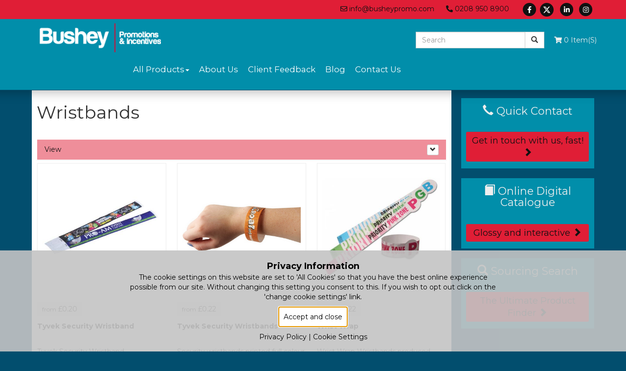

--- FILE ---
content_type: text/html; charset=UTF-8
request_url: https://busheypromo.com/category/promotional-giveaways/wristbands
body_size: 122695
content:
<!DOCTYPE html><html lang="en">
    <head>
        <meta name="viewport" content="width=device-width, initial-scale=1, maximum-scale=1.0, user-scalable=no">
        <title>Wristbands :: Bushey Promotions</title>                <meta http-equiv="Content-Type" content="text/html; charset=UTF-8" >
<meta name="title" content="Wristbands" >        <link href="/static/blind-sites/css/bootstrap.min.css" media="screen" rel="stylesheet" type="text/css" >
<link href="/static/blind-sites/css/responsive.css" media="screen" rel="stylesheet" type="text/css" >
<link href="/colours.css" media="screen" rel="stylesheet" type="text/css" >
<link href="https://fonts.googleapis.com/css?family=Montserrat:400,700" media="screen" rel="stylesheet" type="text/css" >        <!--[if lt IE 9]>
        <script type="text/javascript">var IE7_PNG_SUFFIX = ".png";</script>
        <script src="http://ie7-js.googlecode.com/svn/version/2.1(beta4)/IE9.js"></script>
        <![endif]-->
        <script type="text/javascript" src="https://ajax.googleapis.com/ajax/libs/jquery/1.12.0/jquery.min.js"></script>
<script type="text/javascript" src="https://code.jquery.com/ui/1.12.1/jquery-ui.js"></script>
<script type="text/javascript" src="https://maxcdn.bootstrapcdn.com/bootstrap/3.3.6/js/bootstrap.min.js"></script>
<script type="text/javascript">
    //<!--
(function($){
        $(document).ready(function(){
            $("body").on("click", ".dropdown-submenu [data-toggle=dropdown-toggle]", function(event) {
                event.preventDefault();
                event.stopPropagation();
                $(this).parent().siblings(".dropdown-submenu").removeClass("open");
                $(this).parent().toggleClass("open");
		window.location.href = $(this).attr("href");
            });
        });

            //remove transitions on menu bootrap sucks in this department
        $(function() { $.support.transition = false; })

     $(function() { 
            
            $("#mega .dropdown-submenu").hover(
                function () {
                    $(".open").removeClass("open");
                    $(this).addClass("open");

                  },
                  function () {
                    // $(this).removeClass("open");
                  }
                 )

        });


    })(jQuery);    //-->
</script>
<script type="text/javascript" src="/static/js/clamp.js"></script>
<script type="text/javascript" src="/static/js/autoclamp.js"></script>
<script type="text/javascript" src="/static/js/gdpr_and_marketing.js"></script>                        <script type="text/javascript">
            var _gaq = _gaq || [];
            
            _gaq.push(['a._setAccount', 'UA-118135517-1']);
            _gaq.push(['a._setDomainName', 'busheypromo.com']);
                        _gaq.push(['a._trackPageview']);
                                    
            _gaq.push(['b._setAccount', 'UA-30249804-1']);
            _gaq.push(['b._setDomainName', 'busheypromo.com']);
                        _gaq.push(['b._trackPageview']);
                                    
            (function() {
                var ga = document.createElement('script'); ga.type = 'text/javascript'; ga.async = true;
                ga.src = ('https:' == document.location.protocol ? 'https://ssl' : 'http://www') + '.google-analytics.com/ga.js';
                var s = document.getElementsByTagName('script')[0]; s.parentNode.insertBefore(ga, s);
            })();
        </script>
                        
        <!--[if lt IE 9]>
            <script src="http://html5shiv.googlecode.com/svn/trunk/html5.js"></script>
            <meta http-equiv="X-UA-Compatible" content="IE=edge,chrome=1" >
        <![endif]-->
        <style>
.navbar-default {
    text-transform: capitalize;
}
.navbar-custom {
    text-transform: lowercase;
}
.textwidget h4 {
    text-transform: capitalize;
}

</style>



<!--Advantage Google tag (gtag.js) -->
<script async src=https://www.googletagmanager.com/gtag/js?id=G-T2GSVJPG3Z></script>
<script>
  window.dataLayer = window.dataLayer || [];
  function gtag(){dataLayer.push(arguments);}
  gtag('js', new Date());

  gtag('config', 'G-T2GSVJPG3Z');
</script>    </head>
    <body class="blind_site">
        <a id="top"></a>    
        <div class="topNav"> 
 
<!-- @todo move somewhere relevent -->
<link rel="stylesheet" type="text/css" href="https://cdnjs.cloudflare.com/ajax/libs/font-awesome/5.12.0-2/css/all.min.css">


<div class="navbar-fixed-top">
            <div class="navbar-custom">
    <div class="container navbar-content">
             <div class='visible-xs-inline-block visible-sm-inline-block visible-md-inline-block visible-lg-inline-block'>
                                    <a href="mailto:info@busheypromo.com">
                    <i class="far fa-envelope"></i> info@busheypromo.com                    </a>
                            </div>
                <div class='visible-xs-inline-block visible-sm-inline-block visible-md-inline-block visible-lg-inline-block left-padding left-margin'>

                                    <a href="tel:+442089508900">
                    <i class="fas fa-phone-alt"></i> 0208 950 8900                    </a>
                            </div>
            <div class='visible-xs-none visible-sm-inline-block visible-md-inline-block visible-lg-inline-block left-padding left-margin'>
                                    <a href="https://www.facebook.com/busheypromo/">
                    <span class="fa-stack fa-1x">
                    <i class="fas fa-circle fa-stack-2x"></i>
                    <i class="fab fa-facebook-f fa-stack-1x fa-inverse"></i>
                    </span>
                     </a>
                
                                    <a href="https://twitter.com/@busheypromotion">
                    <svg class="fa-stack xLogo" xmlns="http://www.w3.org/2000/svg" viewBox="0 0 512 512"><path d="M389.2 48h70.6L305.6 224.2 487 464H345L233.7 318.6 106.5 464H35.8L200.7 275.5 26.8 48H172.4L272.9 180.9 389.2 48zM364.4 421.8h39.1L151.1 88h-42L364.4 421.8z"/></svg>
                    </a>
                
                                    <a href="https://www.linkedin.com/in/busheypromotions">
                    <span class="fa-stack fa-1x">
                    <i class="fas fa-circle fa-stack-2x"></i>
                    <i class="fab fa-linkedin-in fa-stack-1x fa-inverse"></i>
                    </span>
                    </a>
                
                
                                    <a href="http://instagram.com/busheypromotions">
                    <span class="fa-stack fa-1x">
                    <i class="fas fa-circle fa-stack-2x"></i>
                    <i class="fab fa-instagram fa-stack-1x fa-inverse"></i>
                    </span>                    </a>
                                </div>
        </div>
    </div>
        <div class="navbar-default">

    <div class="container">

        <div class="navbar-header">
            <button type="button" class="navbar-toggle collapsed" data-toggle="collapse" data-target="#bs-example-navbar-collapse-1" aria-expanded="false">
                <span class="sr-only">Toggle navigation</span>
                <span class="icon-bar"></span>
                <span class="icon-bar"></span>
                <span class="icon-bar"></span>
            </button>
            <a class="navbar-brand" href="http://busheypromo.com">
                                            <img class="img-responsive" alt="Bushey Promotions" src="/images/5faaa9b89aaaa/237x57h.png" />                        
                                    </a>
        </div>
      
        <div style="height: 1px;" aria-expanded="false" class="navbar-collapse collapse" id="bs-example-navbar-collapse-1">
      
                   
                                <div class="text-right navbar-right cart">
                         <a href="/cart"><i class="fas fa-shopping-cart"></i> 0 Item(s)</a></p>
                    </div>
                            
            
            <!--PRODUCT SEARCH -->
            <form class="navbar-form navbar-right" role="search" method="post" action="/search" enctype="application/x-www-form-urlencoded">
                <div class="form-group">
                    <div class="input-group">
                        <input class="form-control" placeholder="Search" type="text" name="keywords">
                        <span class="input-group-btn">
                            <button type="submit" class="btn btn-default"><span class="glyphicon glyphicon-search"></span></button>
                        </span>
                    </div>
                </div>
            </form>
            <!--END PRODUCT SEARCH -->

            <ul class="nav navbar-nav navbar-right">

            
            
            <li>
                <a aria-expanded="false" class="dropdown-toggle" data-toggle="collapse" href="#mega" aria-expanded="false" aria-controls="mega">All Products<span class="caret"></span></a>
            </li>
            

                                                                                                                                                                                                                                                                                                                                                                                                                                                                <li><a href="http://busheypromo.com/page/about-us">About Us</a></li>
                                                                                                <li><a href="http://busheypromo.com/page/client-feedback">Client Feedback</a></li>
                                                                                                <li><a href="/blog">Blog</a></li>
                                <li><a href="/contact-us">Contact Us</a></li>
            </ul><!--END NAVBAR-NAV -->


        </div>
        </div>
    </div>
    
    
<div class="navbar navsubbar-custom collapse" id='mega'>
    <div class="container">
        <div class="row inner">
            <div class=" col-md-4 dropdown">
                <h4>Categories</h4>
                <!-- DROPDOWN MENU -->
                    <ul>
                                                                        
                                                                                                                    
                                <li data-main-cat-id="38129" class="dropdown dropdown-submenu">
                                    <a href="/category/bags" class="dropdown-toggle" data-toggle="dropdown-toggle" style="">Bags</a>
                                    <ul class="dropdown-menu">
                                        <li><a href="/category/bags">Bags</a></li>
                                        <li role="separator" class="divider"></li>
                                                                                <li><a href="/category/bags/backpacks" style="">Backpacks</a></li>
                                                                                <li><a href="/category/bags/bag-holders" style="">Bag Holders</a></li>
                                                                                <li><a href="/category/bags/bags" style="">Bags</a></li>
                                                                                <li><a href="/category/bags/bottle-bag" style="">Bottle Bag</a></li>
                                                                                <li><a href="/category/bags/business-bags" style="">Business Bags</a></li>
                                                                                <li><a href="/category/bags/canvas-bags" style="">Canvas Bags</a></li>
                                                                                <li><a href="/category/bags/carrier-bags" style="">Carrier Bags</a></li>
                                                                                <li><a href="/category/bags/conference-bags" style="">Conference Bags</a></li>
                                                                                <li><a href="/category/bags/cooler-bags" style="">Cooler Bags</a></li>
                                                                                <li><a href="/category/bags/cosmetic-bags" style="">Cosmetic Bags</a></li>
                                                                                <li><a href="/category/bags/crossbody-bags" style="">Crossbody bags</a></li>
                                                                                <li><a href="/category/bags/drawstring-bags" style="">Drawstring Bags</a></li>
                                                                                <li><a href="/category/bags/duffel-bags" style="">Duffel Bags</a></li>
                                                                                <li><a href="/category/bags/exhibition-bags" style="">Exhibition Bags</a></li>
                                                                                <li><a href="/category/bags/garment-bags" style="">Garment Bags</a></li>
                                                                                <li><a href="/category/bags/ipad-cases" style="">iPad Cases</a></li>
                                                                                <li><a href="/category/bags/jute-bags" style="">Jute Bags</a></li>
                                                                                <li><a href="/category/bags/laptop-bags" style="">Laptop Bags</a></li>
                                                                                <li><a href="/category/bags/luggage" style="">Luggage</a></li>
                                                                                <li><a href="/category/bags/luggage-tags" style="">Luggage Tags</a></li>
                                                                                <li><a href="/category/bags/messenger-bags" style="">Messenger Bags</a></li>
                                                                                <li><a href="/category/bags/other-bags" style="">Other Bags</a></li>
                                                                                <li><a href="/category/bags/paper-bags" style="">Paper Bags</a></li>
                                                                                <li><a href="/category/bags/pouches" style="">Pouches</a></li>
                                                                                <li><a href="/category/bags/rucksacks" style="">Rucksacks</a></li>
                                                                                <li><a href="/category/bags/shoe-bags" style="">Shoe Bags</a></li>
                                                                                <li><a href="/category/bags/shopping-bags" style="">Shopping Bags</a></li>
                                                                                <li><a href="/category/bags/shoulder-bags" style="">Shoulder Bags</a></li>
                                                                                <li><a href="/category/bags/sports-bags" style="">Sports Bags</a></li>
                                                                                <li><a href="/category/bags/tote-bags" style="">Tote Bags</a></li>
                                                                                <li><a href="/category/bags/travel-bags" style="">Travel Bags</a></li>
                                                                                <li><a href="/category/bags/trolley-cases" style="">Trolley Cases</a></li>
                                                                            </ul>
                                </li>
                                                                            
                                                                                                                    
                                <li data-main-cat-id="38116" class="dropdown dropdown-submenu">
                                    <a href="/category/clothing-and-textiles" class="dropdown-toggle" data-toggle="dropdown-toggle" style="">Clothing and Textiles</a>
                                    <ul class="dropdown-menu">
                                        <li><a href="/category/clothing-and-textiles">Clothing and Textiles</a></li>
                                        <li role="separator" class="divider"></li>
                                                                                <li><a href="/category/clothing-and-textiles/aprons" style="">Aprons</a></li>
                                                                                <li><a href="/category/clothing-and-textiles/bandanas" style="">Bandanas</a></li>
                                                                                <li><a href="/category/clothing-and-textiles/baseball-caps" style="">Baseball Caps</a></li>
                                                                                <li><a href="/category/clothing-and-textiles/beanies" style="">Beanies</a></li>
                                                                                <li><a href="/category/clothing-and-textiles/blankets" style="">Blankets</a></li>
                                                                                <li><a href="/category/clothing-and-textiles/bodywarmers" style="">Bodywarmers</a></li>
                                                                                <li><a href="/category/clothing-and-textiles/bucket-hats" style="">Bucket Hats</a></li>
                                                                                <li><a href="/category/clothing-and-textiles/fleeces" style="">Fleeces</a></li>
                                                                                <li><a href="/category/clothing-and-textiles/gloves" style="">Gloves</a></li>
                                                                                <li><a href="/category/clothing-and-textiles/hats" style="">Hats</a></li>
                                                                                <li><a href="/category/clothing-and-textiles/hoodies" style="">Hoodies</a></li>
                                                                                <li><a href="/category/clothing-and-textiles/jackets" style="">Jackets</a></li>
                                                                                <li><a href="/category/clothing-and-textiles/jumpers" style="">Jumpers</a></li>
                                                                                <li><a href="/category/clothing-and-textiles/polo-shirts" style="">Polo Shirts</a></li>
                                                                                <li><a href="/category/clothing-and-textiles/ponchos" style="">Ponchos</a></li>
                                                                                <li><a href="/category/clothing-and-textiles/raincoats" style="">Raincoats</a></li>
                                                                                <li><a href="/category/clothing-and-textiles/safety-jackets" style="">Safety Jackets</a></li>
                                                                                <li><a href="/category/clothing-and-textiles/safety-wear" style="">Safety Wear</a></li>
                                                                                <li><a href="/category/clothing-and-textiles/scarves" style="">Scarves</a></li>
                                                                                <li><a href="/category/clothing-and-textiles/sewing-kits" style="">Sewing Kits</a></li>
                                                                                <li><a href="/category/clothing-and-textiles/shirts" style="">Shirts</a></li>
                                                                                <li><a href="/category/clothing-and-textiles/snoods" style="">Snoods</a></li>
                                                                                <li><a href="/category/clothing-and-textiles/socks" style="">Socks</a></li>
                                                                                <li><a href="/category/clothing-and-textiles/sweatshirts" style="">Sweatshirts</a></li>
                                                                                <li><a href="/category/clothing-and-textiles/t-shirts" style="">T-Shirts</a></li>
                                                                                <li><a href="/category/clothing-and-textiles/ties" style="">Ties</a></li>
                                                                                <li><a href="/category/clothing-and-textiles/towels" style="">Towels</a></li>
                                                                                <li><a href="/category/clothing-and-textiles/trousers" style="">Trousers</a></li>
                                                                                <li><a href="/category/clothing-and-textiles/work-wear" style="">Work Wear</a></li>
                                                                            </ul>
                                </li>
                                                                            
                                                    
                                                                                                                    
                                <li data-main-cat-id="38122" class="dropdown dropdown-submenu">
                                    <a href="/category/confectionery" class="dropdown-toggle" data-toggle="dropdown-toggle" style="">Confectionery</a>
                                    <ul class="dropdown-menu">
                                        <li><a href="/category/confectionery">Confectionery</a></li>
                                        <li role="separator" class="divider"></li>
                                                                                <li><a href="/category/confectionery/biscuits" style="">Biscuits</a></li>
                                                                                <li><a href="/category/confectionery/cakes" style="">Cakes</a></li>
                                                                                <li><a href="/category/confectionery/chocolate" style="">Chocolate</a></li>
                                                                                <li><a href="/category/confectionery/mints" style="">Mints</a></li>
                                                                                <li><a href="/category/confectionery/sweets" style="">Sweets</a></li>
                                                                            </ul>
                                </li>
                                                                            
                                                                                                                    
                                <li data-main-cat-id="38101" class="dropdown dropdown-submenu">
                                    <a href="/category/conference-and-exhibition" class="dropdown-toggle" data-toggle="dropdown-toggle" style="">Conference and Exhibition</a>
                                    <ul class="dropdown-menu">
                                        <li><a href="/category/conference-and-exhibition">Conference and Exhibition</a></li>
                                        <li role="separator" class="divider"></li>
                                                                                <li><a href="/category/conference-and-exhibition/banners" style="">Banners</a></li>
                                                                                <li><a href="/category/conference-and-exhibition/card-holders" style="">Card Holders</a></li>
                                                                                <li><a href="/category/conference-and-exhibition/clipboards" style="">Clipboards</a></li>
                                                                                <li><a href="/category/conference-and-exhibition/document-bags" style="">Document Bags</a></li>
                                                                                <li><a href="/category/conference-and-exhibition/document-wallets" style="">Document Wallets</a></li>
                                                                                <li><a href="/category/conference-and-exhibition/flags" style="">Flags</a></li>
                                                                                <li><a href="/category/conference-and-exhibition/folders" style="">Folders</a></li>
                                                                                <li><a href="/category/conference-and-exhibition/lanyards" style="">Lanyards</a></li>
                                                                                <li><a href="/category/conference-and-exhibition/name-badges" style="">Name Badges</a></li>
                                                                                <li><a href="/category/conference-and-exhibition/portfolios" style="">Portfolios</a></li>
                                                                                <li><a href="/category/conference-and-exhibition/pull-reels" style="">Pull Reels</a></li>
                                                                                <li><a href="/category/conference-and-exhibition/ring-binders" style="">Ring Binders</a></li>
                                                                            </ul>
                                </li>
                                                                            
                                                                                                                    
                                <li data-main-cat-id="38120" class="dropdown dropdown-submenu">
                                    <a href="/category/desk-accessories" class="dropdown-toggle" data-toggle="dropdown-toggle" style="">Desk Accessories</a>
                                    <ul class="dropdown-menu">
                                        <li><a href="/category/desk-accessories">Desk Accessories</a></li>
                                        <li role="separator" class="divider"></li>
                                                                                <li><a href="/category/desk-accessories/bookmarks" style="">Bookmarks</a></li>
                                                                                <li><a href="/category/desk-accessories/calculators" style="">Calculators</a></li>
                                                                                <li><a href="/category/desk-accessories/cleaning-cloths" style="">Cleaning Cloths</a></li>
                                                                                <li><a href="/category/desk-accessories/desk-accessories" style="">Desk Accessories</a></li>
                                                                                <li><a href="/category/desk-accessories/desk-flags" style="">Desk Flags</a></li>
                                                                                <li><a href="/category/desk-accessories/desk-items" style="">Desk Items</a></li>
                                                                                <li><a href="/category/desk-accessories/desk-pads" style="">Desk Pads</a></li>
                                                                                <li><a href="/category/desk-accessories/desk-sets" style="">Desk Sets</a></li>
                                                                                <li><a href="/category/desk-accessories/erasers" style="">Erasers</a></li>
                                                                                <li><a href="/category/desk-accessories/letter-openers" style="">Letter Openers</a></li>
                                                                                <li><a href="/category/desk-accessories/lights" style="">Lights</a></li>
                                                                                <li><a href="/category/desk-accessories/magnifying-glass" style="">Magnifying Glass</a></li>
                                                                                <li><a href="/category/desk-accessories/memo-blocks" style="">Memo Blocks </a></li>
                                                                                <li><a href="/category/desk-accessories/memo-boards" style="">Memo Boards</a></li>
                                                                                <li><a href="/category/desk-accessories/memo-holders" style="">Memo Holders</a></li>
                                                                                <li><a href="/category/desk-accessories/memo-pads" style="">Memo Pads</a></li>
                                                                                <li><a href="/category/desk-accessories/mobile-phone-holders" style="">Mobile Phone Holders</a></li>
                                                                                <li><a href="/category/desk-accessories/mousemats" style="">Mousemats</a></li>
                                                                                <li><a href="/category/desk-accessories/notebooks" style="">Notebooks</a></li>
                                                                                <li><a href="/category/desk-accessories/notepads" style="">Notepads</a></li>
                                                                                <li><a href="/category/desk-accessories/paper-clip-holders" style="">Paper Clip Holders</a></li>
                                                                                <li><a href="/category/desk-accessories/paper-clips" style="">Paper Clips</a></li>
                                                                                <li><a href="/category/desk-accessories/paperweights" style="">Paperweights</a></li>
                                                                                <li><a href="/category/desk-accessories/pen-pots-and-stands" style="">Pen Pots and Stands</a></li>
                                                                                <li><a href="/category/desk-accessories/pencil-cases" style="">Pencil Cases</a></li>
                                                                                <li><a href="/category/desk-accessories/pencil-sharpeners" style="">Pencil Sharpeners</a></li>
                                                                                <li><a href="/category/desk-accessories/photo-frames" style="">Photo Frames</a></li>
                                                                                <li><a href="/category/desk-accessories/rulers" style="">Rulers</a></li>
                                                                                <li><a href="/category/desk-accessories/sticky-notes" style="">Sticky Notes</a></li>
                                                                            </ul>
                                </li>
                                                                            
                                                                                                                    
                                <li data-main-cat-id="38194" class="dropdown dropdown-submenu">
                                    <a href="/category/diaries-and-calendars" class="dropdown-toggle" data-toggle="dropdown-toggle" style="">Diaries and Calendars</a>
                                    <ul class="dropdown-menu">
                                        <li><a href="/category/diaries-and-calendars">Diaries and Calendars</a></li>
                                        <li role="separator" class="divider"></li>
                                                                                <li><a href="/category/diaries-and-calendars/calendars" style="">Calendars</a></li>
                                                                                <li><a href="/category/diaries-and-calendars/desk-calendars" style="">Desk Calendars</a></li>
                                                                                <li><a href="/category/diaries-and-calendars/diaries" style="">Diaries</a></li>
                                                                            </ul>
                                </li>
                                                                            
                                                                                                                    
                                <li data-main-cat-id="38103" class="dropdown dropdown-submenu">
                                    <a href="/category/drinkware" class="dropdown-toggle" data-toggle="dropdown-toggle" style="">Drinkware</a>
                                    <ul class="dropdown-menu">
                                        <li><a href="/category/drinkware">Drinkware</a></li>
                                        <li role="separator" class="divider"></li>
                                                                                <li><a href="/category/drinkware/cups" style="">Cups</a></li>
                                                                                <li><a href="/category/drinkware/drink-coolers" style="">Drink Coolers</a></li>
                                                                                <li><a href="/category/drinkware/flasks" style="">Flasks</a></li>
                                                                                <li><a href="/category/drinkware/mugs" style="">Mugs</a></li>
                                                                                <li><a href="/category/drinkware/shakers" style="">Shakers</a></li>
                                                                                <li><a href="/category/drinkware/sports-bottles" style="">Sports Bottles</a></li>
                                                                                <li><a href="/category/drinkware/travel-mugs" style="">Travel Mugs</a></li>
                                                                                <li><a href="/category/drinkware/tumblers" style="">Tumblers</a></li>
                                                                                <li><a href="/category/drinkware/water-bottles" style="">Water Bottles</a></li>
                                                                            </ul>
                                </li>
                                                                            
                                                                                                                    
                                <li data-main-cat-id="38161" class="dropdown dropdown-submenu">
                                    <a href="/category/environmental" class="dropdown-toggle" data-toggle="dropdown-toggle" style="">Environmental</a>
                                    <ul class="dropdown-menu">
                                        <li><a href="/category/environmental">Environmental</a></li>
                                        <li role="separator" class="divider"></li>
                                                                                <li><a href="/category/environmental/advertising-novelties" style="">Advertising Novelties</a></li>
                                                                                <li><a href="/category/environmental/backpacks" style="">Backpacks</a></li>
                                                                                <li><a href="/category/environmental/bags" style="">Bags</a></li>
                                                                                <li><a href="/category/environmental/ballpens" style="">Ballpens</a></li>
                                                                                <li><a href="/category/environmental/bookmarks" style="">Bookmarks</a></li>
                                                                                <li><a href="/category/environmental/canvas-bags" style="">Canvas Bags</a></li>
                                                                                <li><a href="/category/environmental/chargers" style="">Chargers</a></li>
                                                                                <li><a href="/category/environmental/charging-hub" style="">Charging Hub</a></li>
                                                                                <li><a href="/category/environmental/christmas-baubles" style="">Christmas Baubles</a></li>
                                                                                <li><a href="/category/environmental/coasters" style="">Coasters</a></li>
                                                                                <li><a href="/category/environmental/coffee-cups" style="">Coffee Cups</a></li>
                                                                                <li><a href="/category/environmental/cooler-bags" style="">Cooler Bags</a></li>
                                                                                <li><a href="/category/environmental/cotton-bags" style="">Cotton Bags</a></li>
                                                                                <li><a href="/category/environmental/cups" style="">Cups</a></li>
                                                                                <li><a href="/category/environmental/desk-items" style="">Desk Items</a></li>
                                                                                <li><a href="/category/environmental/drawstring-bags" style="">Drawstring Bags</a></li>
                                                                                <li><a href="/category/environmental/earphones" style="">Earphones</a></li>
                                                                                <li><a href="/category/environmental/golf-accessories" style="">Golf Accessories</a></li>
                                                                                <li><a href="/category/environmental/highlighters" style="">Highlighters</a></li>
                                                                                <li><a href="/category/environmental/ice-scrapers" style="">Ice Scrapers</a></li>
                                                                                <li><a href="/category/environmental/jewellery-boxes" style="">Jewellery Boxes</a></li>
                                                                                <li><a href="/category/environmental/jute-bags" style="">Jute Bags</a></li>
                                                                                <li><a href="/category/environmental/keyrings" style="">Keyrings</a></li>
                                                                                <li><a href="/category/environmental/kitchen-stuff" style="">Kitchen Stuff</a></li>
                                                                                <li><a href="/category/environmental/lanyards" style="">Lanyards</a></li>
                                                                                <li><a href="/category/environmental/lip-balm" style="">Lip Balm</a></li>
                                                                                <li><a href="/category/environmental/luggage-tags" style="">Luggage Tags</a></li>
                                                                                <li><a href="/category/environmental/lunch-boxes" style="">Lunch Boxes</a></li>
                                                                                <li><a href="/category/environmental/mugs" style="">Mugs</a></li>
                                                                                <li><a href="/category/environmental/name-badges" style="">Name Badges</a></li>
                                                                                <li><a href="/category/environmental/notebooks" style="">Notebooks</a></li>
                                                                                <li><a href="/category/environmental/paper-clips" style="">Paper Clips</a></li>
                                                                                <li><a href="/category/environmental/pen-pots" style="">Pen Pots</a></li>
                                                                                <li><a href="/category/environmental/pencil-cases" style="">Pencil Cases</a></li>
                                                                                <li><a href="/category/environmental/pencils" style="">Pencils</a></li>
                                                                                <li><a href="/category/environmental/plants" style="">Plants</a></li>
                                                                                <li><a href="/category/environmental/powerbanks" style="">Powerbanks</a></li>
                                                                                <li><a href="/category/environmental/rpet-bags" style="">Rpet Bags</a></li>
                                                                                <li><a href="/category/environmental/rulers" style="">Rulers</a></li>
                                                                                <li><a href="/category/environmental/seeds" style="">Seeds</a></li>
                                                                                <li><a href="/category/environmental/shopping-bags" style="">Shopping Bags</a></li>
                                                                                <li><a href="/category/environmental/speakers" style="">Speakers</a></li>
                                                                                <li><a href="/category/environmental/sports-bottles" style="">Sports Bottles</a></li>
                                                                                <li><a href="/category/environmental/tote-bags" style="">Tote Bags</a></li>
                                                                                <li><a href="/category/environmental/umbrellas" style="">Umbrellas</a></li>
                                                                                <li><a href="/category/environmental/water-bottles" style="">Water Bottles</a></li>
                                                                            </ul>
                                </li>
                                                                            
                                                                                                                    
                                <li data-main-cat-id="38189" class="dropdown dropdown-submenu">
                                    <a href="/category/executive" class="dropdown-toggle" data-toggle="dropdown-toggle" style="">Executive </a>
                                    <ul class="dropdown-menu">
                                        <li><a href="/category/executive">Executive </a></li>
                                        <li role="separator" class="divider"></li>
                                                                                <li><a href="/category/executive/belts" style="">Belts</a></li>
                                                                                <li><a href="/category/executive/briefcases" style="">Briefcases</a></li>
                                                                                <li><a href="/category/executive/card-holders" style="">Card Holders</a></li>
                                                                                <li><a href="/category/executive/clocks" style="">Clocks</a></li>
                                                                                <li><a href="/category/executive/cuff-links" style="">Cuff Links</a></li>
                                                                                <li><a href="/category/executive/folders" style="">Folders</a></li>
                                                                                <li><a href="/category/executive/gift-sets" style="">Gift Sets</a></li>
                                                                                <li><a href="/category/executive/hip-flasks" style="">Hip Flasks</a></li>
                                                                                <li><a href="/category/executive/keyrings" style="">Keyrings</a></li>
                                                                                <li><a href="/category/executive/mirrors" style="">Mirrors</a></li>
                                                                                <li><a href="/category/executive/paperweights" style="">Paperweights</a></li>
                                                                                <li><a href="/category/executive/personal" style="">Personal</a></li>
                                                                                <li><a href="/category/executive/photo-frames" style="">Photo Frames</a></li>
                                                                                <li><a href="/category/executive/travel-accessories" style="">Travel Accessories</a></li>
                                                                                <li><a href="/category/executive/wine-sets" style="">Wine Sets</a></li>
                                                                                <li><a href="/category/executive/wine-stoppers" style="">Wine Stoppers</a></li>
                                                                                <li><a href="/category/executive/wines-and-accessories" style="">Wines and Accessories</a></li>
                                                                            </ul>
                                </li>
                                                                            
                                                                                                                    
                                <li data-main-cat-id="38153" class="dropdown dropdown-submenu">
                                    <a href="/category/glassware-and-awards" class="dropdown-toggle" data-toggle="dropdown-toggle" style="">Glassware and Awards</a>
                                    <ul class="dropdown-menu">
                                        <li><a href="/category/glassware-and-awards">Glassware and Awards</a></li>
                                        <li role="separator" class="divider"></li>
                                                                                <li><a href="/category/glassware-and-awards/awards" style="">Awards</a></li>
                                                                                <li><a href="/category/glassware-and-awards/glasses" style="">Glasses</a></li>
                                                                                <li><a href="/category/glassware-and-awards/glassware" style="">Glassware</a></li>
                                                                            </ul>
                                </li>
                                                                            
                                                    
                                                                                                                    
                                <li data-main-cat-id="38118" class="dropdown dropdown-submenu">
                                    <a href="/category/health-and-wellbeing" class="dropdown-toggle" data-toggle="dropdown-toggle" style="">Health and Wellbeing</a>
                                    <ul class="dropdown-menu">
                                        <li><a href="/category/health-and-wellbeing">Health and Wellbeing</a></li>
                                        <li role="separator" class="divider"></li>
                                                                                <li><a href="/category/health-and-wellbeing/antimicrobial-products" style="">Antimicrobial Products</a></li>
                                                                                <li><a href="/category/health-and-wellbeing/candles" style="">Candles</a></li>
                                                                                <li><a href="/category/health-and-wellbeing/ear-plugs" style="">Ear Plugs</a></li>
                                                                                <li><a href="/category/health-and-wellbeing/face-masks" style="">Face Masks</a></li>
                                                                                <li><a href="/category/health-and-wellbeing/first-aid" style="">First Aid</a></li>
                                                                                <li><a href="/category/health-and-wellbeing/fitness-sets" style="">Fitness Sets</a></li>
                                                                                <li><a href="/category/health-and-wellbeing/hair-brushes" style="">Hair Brushes</a></li>
                                                                                <li><a href="/category/health-and-wellbeing/hand-sanitisers" style="">Hand Sanitisers</a></li>
                                                                                <li><a href="/category/health-and-wellbeing/heat-packs" style="">Heat Packs</a></li>
                                                                                <li><a href="/category/health-and-wellbeing/lip-balm" style="">Lip Balm</a></li>
                                                                                <li><a href="/category/health-and-wellbeing/massagers" style="">Massagers</a></li>
                                                                                <li><a href="/category/health-and-wellbeing/mirrors" style="">Mirrors</a></li>
                                                                                <li><a href="/category/health-and-wellbeing/nail-files" style="">Nail Files</a></li>
                                                                                <li><a href="/category/health-and-wellbeing/personal-accessories" style="">Personal Accessories</a></li>
                                                                                <li><a href="/category/health-and-wellbeing/safety-products" style="">Safety Products</a></li>
                                                                                <li><a href="/category/health-and-wellbeing/wellbeing" style="">Wellbeing</a></li>
                                                                            </ul>
                                </li>
                                                                            
                                                                                                                    
                                <li data-main-cat-id="38132" class="dropdown dropdown-submenu">
                                    <a href="/category/leather-and-pu-goods" class="dropdown-toggle" data-toggle="dropdown-toggle" style="">Leather and PU Goods</a>
                                    <ul class="dropdown-menu">
                                        <li><a href="/category/leather-and-pu-goods">Leather and PU Goods</a></li>
                                        <li role="separator" class="divider"></li>
                                                                                <li><a href="/category/leather-and-pu-goods/card-holders" style="">Card Holders</a></li>
                                                                                <li><a href="/category/leather-and-pu-goods/cosmetic-bags" style="">Cosmetic Bags</a></li>
                                                                                <li><a href="/category/leather-and-pu-goods/credit-card-cases" style="">Credit Card Cases</a></li>
                                                                                <li><a href="/category/leather-and-pu-goods/credit-card-holders" style="">Credit Card Holders</a></li>
                                                                                <li><a href="/category/leather-and-pu-goods/folders" style="">Folders</a></li>
                                                                                <li><a href="/category/leather-and-pu-goods/golf-accessories" style="">Golf Accessories</a></li>
                                                                                <li><a href="/category/leather-and-pu-goods/keyrings" style="">Keyrings</a></li>
                                                                                <li><a href="/category/leather-and-pu-goods/luggage-tags" style="">Luggage Tags</a></li>
                                                                                <li><a href="/category/leather-and-pu-goods/notebooks" style="">Notebooks</a></li>
                                                                                <li><a href="/category/leather-and-pu-goods/passport-covers" style="">Passport Covers</a></li>
                                                                                <li><a href="/category/leather-and-pu-goods/passport-holders" style="">Passport Holders</a></li>
                                                                                <li><a href="/category/leather-and-pu-goods/toiletry-bags" style="">Toiletry Bags</a></li>
                                                                                <li><a href="/category/leather-and-pu-goods/wallets" style="">Wallets</a></li>
                                                                            </ul>
                                </li>
                                                                            
                                                                                                                    
                                <li data-main-cat-id="38110" class="dropdown dropdown-submenu">
                                    <a href="/category/lifestyle-and-leisure" class="dropdown-toggle" data-toggle="dropdown-toggle" style="">Lifestyle and Leisure</a>
                                    <ul class="dropdown-menu">
                                        <li><a href="/category/lifestyle-and-leisure">Lifestyle and Leisure</a></li>
                                        <li role="separator" class="divider"></li>
                                                                                <li><a href="/category/lifestyle-and-leisure/balls" style="">Balls</a></li>
                                                                                <li><a href="/category/lifestyle-and-leisure/bar-accessories" style="">Bar Accessories</a></li>
                                                                                <li><a href="/category/lifestyle-and-leisure/barbeque-sets" style="">Barbeque Sets</a></li>
                                                                                <li><a href="/category/lifestyle-and-leisure/beach-items" style="">Beach Items</a></li>
                                                                                <li><a href="/category/lifestyle-and-leisure/bike-accessories" style="">Bike Accessories</a></li>
                                                                                <li><a href="/category/lifestyle-and-leisure/binoculars" style="">Binoculars</a></li>
                                                                                <li><a href="/category/lifestyle-and-leisure/car-accessories" style="">Car Accessories</a></li>
                                                                                <li><a href="/category/lifestyle-and-leisure/chairs" style="">Chairs</a></li>
                                                                                <li><a href="/category/lifestyle-and-leisure/chopping-boards" style="">Chopping Boards</a></li>
                                                                                <li><a href="/category/lifestyle-and-leisure/clocks" style="">Clocks</a></li>
                                                                                <li><a href="/category/lifestyle-and-leisure/coffee" style="">Coffee</a></li>
                                                                                <li><a href="/category/lifestyle-and-leisure/computer-accessories" style="">Computer Accessories</a></li>
                                                                                <li><a href="/category/lifestyle-and-leisure/fans" style="">Fans</a></li>
                                                                                <li><a href="/category/lifestyle-and-leisure/flip-flops" style="">Flip Flops</a></li>
                                                                                <li><a href="/category/lifestyle-and-leisure/footwear" style="">Footwear</a></li>
                                                                                <li><a href="/category/lifestyle-and-leisure/frisbees" style="">Frisbees</a></li>
                                                                                <li><a href="/category/lifestyle-and-leisure/gazebo" style="">Gazebo</a></li>
                                                                                <li><a href="/category/lifestyle-and-leisure/gift-boxes" style="">Gift Boxes</a></li>
                                                                                <li><a href="/category/lifestyle-and-leisure/gift-sets" style="">Gift Sets</a></li>
                                                                                <li><a href="/category/lifestyle-and-leisure/glasses-case" style="">Glasses case</a></li>
                                                                                <li><a href="/category/lifestyle-and-leisure/golf-accessories" style="">Golf Accessories</a></li>
                                                                                <li><a href="/category/lifestyle-and-leisure/home-accessories" style="">Home Accessories</a></li>
                                                                                <li><a href="/category/lifestyle-and-leisure/ice-scrapers" style="">Ice Scrapers</a></li>
                                                                                <li><a href="/category/lifestyle-and-leisure/kitchen-accessories" style="">Kitchen Accessories</a></li>
                                                                                <li><a href="/category/lifestyle-and-leisure/kitchen-stuff" style="">Kitchen Stuff</a></li>
                                                                                <li><a href="/category/lifestyle-and-leisure/kitchen-stuff" style="">Kitchen Stuff</a></li>
                                                                                <li><a href="/category/lifestyle-and-leisure/knives" style="">Knives</a></li>
                                                                                <li><a href="/category/lifestyle-and-leisure/lighters" style="">Lighters</a></li>
                                                                                <li><a href="/category/lifestyle-and-leisure/lights" style="">Lights</a></li>
                                                                                <li><a href="/category/lifestyle-and-leisure/luggage-accessories" style="">Luggage Accessories</a></li>
                                                                                <li><a href="/category/lifestyle-and-leisure/luggage-tags" style="">Luggage Tags</a></li>
                                                                                <li><a href="/category/lifestyle-and-leisure/lunch-boxes" style="">Lunch Boxes</a></li>
                                                                                <li><a href="/category/lifestyle-and-leisure/money-clips" style="">Money Clips</a></li>
                                                                                <li><a href="/category/lifestyle-and-leisure/openers" style="">Openers</a></li>
                                                                                <li><a href="/category/lifestyle-and-leisure/parasols" style="">Parasols</a></li>
                                                                                <li><a href="/category/lifestyle-and-leisure/passport-covers" style="">Passport Covers</a></li>
                                                                                <li><a href="/category/lifestyle-and-leisure/personal-accessories" style="">Personal Accessories</a></li>
                                                                                <li><a href="/category/lifestyle-and-leisure/pet-accessories" style="">Pet Accessories</a></li>
                                                                                <li><a href="/category/lifestyle-and-leisure/phone-accessories" style="">Phone Accessories</a></li>
                                                                                <li><a href="/category/lifestyle-and-leisure/phone-cases" style="">Phone Cases</a></li>
                                                                                <li><a href="/category/lifestyle-and-leisure/picnic-accessories" style="">Picnic Accessories</a></li>
                                                                                <li><a href="/category/lifestyle-and-leisure/puzzles" style="">Puzzles</a></li>
                                                                                <li><a href="/category/lifestyle-and-leisure/rfid-products" style="">RFID Products</a></li>
                                                                                <li><a href="/category/lifestyle-and-leisure/screen-cleaners" style="">Screen Cleaners</a></li>
                                                                                <li><a href="/category/lifestyle-and-leisure/selfie-products" style="">Selfie Products</a></li>
                                                                                <li><a href="/category/lifestyle-and-leisure/sunglasses" style="">Sunglasses</a></li>
                                                                                <li><a href="/category/lifestyle-and-leisure/swiss-army-knives-and-sets" style="">Swiss Army Knives and Sets</a></li>
                                                                                <li><a href="/category/lifestyle-and-leisure/tape-measures" style="">Tape Measures</a></li>
                                                                                <li><a href="/category/lifestyle-and-leisure/thermometers" style="">Thermometers</a></li>
                                                                                <li><a href="/category/lifestyle-and-leisure/tissues" style="">Tissues</a></li>
                                                                                <li><a href="/category/lifestyle-and-leisure/tools" style="">Tools</a></li>
                                                                                <li><a href="/category/lifestyle-and-leisure/toothbrushes" style="">Toothbrushes</a></li>
                                                                                <li><a href="/category/lifestyle-and-leisure/torches" style="">Torches</a></li>
                                                                                <li><a href="/category/lifestyle-and-leisure/touch-screen-products" style="">Touch Screen Products</a></li>
                                                                                <li><a href="/category/lifestyle-and-leisure/toys-and-games" style="">Toys and Games</a></li>
                                                                                <li><a href="/category/lifestyle-and-leisure/travel-plugs" style="">Travel Plugs</a></li>
                                                                                <li><a href="/category/lifestyle-and-leisure/travel-sets-and-cushions" style="">Travel Sets and Cushions</a></li>
                                                                                <li><a href="/category/lifestyle-and-leisure/umbrellas" style="">Umbrellas</a></li>
                                                                                <li><a href="/category/lifestyle-and-leisure/waiters-knives" style="">Waiters Knives</a></li>
                                                                                <li><a href="/category/lifestyle-and-leisure/wallets" style="">Wallets</a></li>
                                                                                <li><a href="/category/lifestyle-and-leisure/watches" style="">Watches</a></li>
                                                                                <li><a href="/category/lifestyle-and-leisure/wet-wipes" style="">Wet Wipes</a></li>
                                                                                <li><a href="/category/lifestyle-and-leisure/whistles-and-noisemakers" style="">Whistles and Noisemakers</a></li>
                                                                                <li><a href="/category/lifestyle-and-leisure/wine-sets" style="">Wine Sets</a></li>
                                                                                <li><a href="/category/lifestyle-and-leisure/yo-yos" style="">Yo-Yos</a></li>
                                                                            </ul>
                                </li>
                                                                            
                                                                                                                    
                                <li data-main-cat-id="35891" class="dropdown dropdown-submenu">
                                    <a href="/category/low-cost-giveaways" class="dropdown-toggle" data-toggle="dropdown-toggle" style="">Low Cost Giveaways</a>
                                    <ul class="dropdown-menu">
                                        <li><a href="/category/low-cost-giveaways">Low Cost Giveaways</a></li>
                                        <li role="separator" class="divider"></li>
                                                                                <li><a href="/category/low-cost-giveaways/keyrings" style="">Keyrings</a></li>
                                                                            </ul>
                                </li>
                                                                            
                                                                                                                    
                                <li data-main-cat-id="38105" class="dropdown dropdown-submenu">
                                    <a href="/category/pens-and-writing" class="dropdown-toggle" data-toggle="dropdown-toggle" style="">Pens and Writing</a>
                                    <ul class="dropdown-menu">
                                        <li><a href="/category/pens-and-writing">Pens and Writing</a></li>
                                        <li role="separator" class="divider"></li>
                                                                                <li><a href="/category/pens-and-writing/art-sets" style="">Art Sets</a></li>
                                                                                <li><a href="/category/pens-and-writing/ballpens" style="">Ballpens</a></li>
                                                                                <li><a href="/category/pens-and-writing/crayons" style="">Crayons</a></li>
                                                                                <li><a href="/category/pens-and-writing/fountain-pens" style="">Fountain Pens</a></li>
                                                                                <li><a href="/category/pens-and-writing/gel-pens" style="">Gel Pens</a></li>
                                                                                <li><a href="/category/pens-and-writing/gift-boxes" style="">Gift Boxes</a></li>
                                                                                <li><a href="/category/pens-and-writing/highlighters" style="">Highlighters</a></li>
                                                                                <li><a href="/category/pens-and-writing/markers" style="">Markers</a></li>
                                                                                <li><a href="/category/pens-and-writing/mechanical-pencils" style="">Mechanical Pencils</a></li>
                                                                                <li><a href="/category/pens-and-writing/pen-packaging" style="">Pen Packaging</a></li>
                                                                                <li><a href="/category/pens-and-writing/pen-sets" style="">Pen Sets</a></li>
                                                                                <li><a href="/category/pens-and-writing/pencils" style="">Pencils</a></li>
                                                                                <li><a href="/category/pens-and-writing/rollerballs" style="">Rollerballs</a></li>
                                                                                <li><a href="/category/pens-and-writing/stylus-pens" style="">Stylus Pens</a></li>
                                                                            </ul>
                                </li>
                                                                            
                                                    
                                                                                                                    
                                <li data-main-cat-id="38107" class="dropdown dropdown-submenu">
                                    <a href="/category/promotional-giveaways" class="dropdown-toggle" data-toggle="dropdown-toggle" style="">Promotional Giveaways</a>
                                    <ul class="dropdown-menu">
                                        <li><a href="/category/promotional-giveaways">Promotional Giveaways</a></li>
                                        <li role="separator" class="divider"></li>
                                                                                <li><a href="/category/promotional-giveaways/advertising-novelties" style="">Advertising Novelties</a></li>
                                                                                <li><a href="/category/promotional-giveaways/air-fresheners" style="">Air Fresheners</a></li>
                                                                                <li><a href="/category/promotional-giveaways/armbands" style="">Armbands</a></li>
                                                                                <li><a href="/category/promotional-giveaways/badges" style="">Badges</a></li>
                                                                                <li><a href="/category/promotional-giveaways/balloons" style="">Balloons</a></li>
                                                                                <li><a href="/category/promotional-giveaways/bottle-openers" style="">Bottle Openers</a></li>
                                                                                <li><a href="/category/promotional-giveaways/coasters" style="">Coasters</a></li>
                                                                                <li><a href="/category/promotional-giveaways/fridge-magnets" style="">Fridge Magnets</a></li>
                                                                                <li><a href="/category/promotional-giveaways/games" style="">Games</a></li>
                                                                                <li><a href="/category/promotional-giveaways/gift-sets" style="">Gift Sets</a></li>
                                                                                <li><a href="/category/promotional-giveaways/keyrings" style="">Keyrings</a></li>
                                                                                <li><a href="/category/promotional-giveaways/lighters" style="">Lighters</a></li>
                                                                                <li><a href="/category/promotional-giveaways/logobugs" style="">Logobugs</a></li>
                                                                                <li><a href="/category/promotional-giveaways/magnets" style="">Magnets</a></li>
                                                                                <li><a href="/category/promotional-giveaways/model-vehicles" style="">Model Vehicles</a></li>
                                                                                <li><a href="/category/promotional-giveaways/money-boxes" style="">Money Boxes</a></li>
                                                                                <li><a href="/category/promotional-giveaways/name-badges" style="">Name Badges</a></li>
                                                                                <li><a href="/category/promotional-giveaways/phone-accessories" style="">Phone Accessories</a></li>
                                                                                <li><a href="/category/promotional-giveaways/ponchos" style="">Ponchos</a></li>
                                                                                <li><a href="/category/promotional-giveaways/sashes-and-ribbons" style="">Sashes and Ribbons</a></li>
                                                                                <li><a href="/category/promotional-giveaways/seasonal" style="">Seasonal</a></li>
                                                                                <li><a href="/category/promotional-giveaways/selfie-products" style="">Selfie Products</a></li>
                                                                                <li><a href="/category/promotional-giveaways/stickers" style="">Stickers</a></li>
                                                                                <li><a href="/category/promotional-giveaways/straws" style="">Straws</a></li>
                                                                                <li><a href="/category/promotional-giveaways/stress-items" style="">Stress Items</a></li>
                                                                                <li><a href="/category/promotional-giveaways/teddy-bears" style="">Teddy Bears</a></li>
                                                                                <li><a href="/category/promotional-giveaways/trolley-coins" style="">Trolley Coins</a></li>
                                                                                <li><a href="/category/promotional-giveaways/webcam-covers" style="">Webcam Covers</a></li>
                                                                                <li><a href="/category/promotional-giveaways/wristbands" style="">Wristbands</a></li>
                                                                            </ul>
                                </li>
                                                                            
                                                                                                                    
                                <li data-main-cat-id="38236" class="dropdown dropdown-submenu">
                                    <a href="/category/technology" class="dropdown-toggle" data-toggle="dropdown-toggle" style="">Technology</a>
                                    <ul class="dropdown-menu">
                                        <li><a href="/category/technology">Technology</a></li>
                                        <li role="separator" class="divider"></li>
                                                                                <li><a href="/category/technology/cable-tidy-s" style="">Cable Tidy's</a></li>
                                                                                <li><a href="/category/technology/chargers" style="">Chargers</a></li>
                                                                                <li><a href="/category/technology/computer-mice" style="">Computer Mice</a></li>
                                                                                <li><a href="/category/technology/earphones" style="">Earphones</a></li>
                                                                                <li><a href="/category/technology/pedometers" style="">Pedometers</a></li>
                                                                                <li><a href="/category/technology/powerbanks" style="">Powerbanks</a></li>
                                                                                <li><a href="/category/technology/rfid-products" style="">RFID Products</a></li>
                                                                                <li><a href="/category/technology/selfie-products" style="">Selfie Products</a></li>
                                                                                <li><a href="/category/technology/speakers" style="">Speakers</a></li>
                                                                                <li><a href="/category/technology/usb-flashdrives" style="">USB Flashdrives</a></li>
                                                                                <li><a href="/category/technology/usb-hubs" style="">USB Hubs</a></li>
                                                                                <li><a href="/category/technology/usb-products" style="">USB Products</a></li>
                                                                                <li><a href="/category/technology/video-brochure" style="">Video Brochure</a></li>
                                                                                <li><a href="/category/technology/wireless-chargers" style="">Wireless Chargers</a></li>
                                                                            </ul>
                                </li>
                                                                        </ul>
                <!-- END DROPDOWN MENU -->
            </div>
        </div>
    </div>
</div>

</div>
</div>
                
                
                    <div class="container">
                <div class="row">
                    <ol class="breadcrumb"><li>
                        <a href="http://busheypromo.com">Home</a></li><li><a href="/category/promotional-giveaways">Promotional Giveaways</a></li><li><a href="/category/promotional-giveaways/wristbands">Wristbands</a>                    </li></ol>
                </div>
            </div>
                
        <div class="container">
            <div class="row">
                <div class="col-md-12">
                                            
                        
                                            
                    <div class="row">
        
                    <div class="col-sm-9">
        
                    
            <div class="CategoryTextWidget">            
                <div class="widget panel panel-widget">
    <div class="panel-body">
                    <h1>Wristbands</h1>
            </div>
</div>
            
            </div>
                    
            <div class="CategoryListingWidget">            
                <div class="widget panel panel-widget">
    <div class="panel-body">
        <form id="pagination_form" enctype="application/x-www-form-urlencoded" action="" method="post">
<div class="panel panel-inner">
    <div class="panel-heading">
        View
        <a class="pull-right btn btn-xs btn-default" type="button" data-toggle="collapse" href="#40ed9374db4e53cb3d37acab6b00939b">
            <span class="glyphicon glyphicon-chevron-down"></span>
        </a>
    </div>
    <div class="panel-body collapse" id="40ed9374db4e53cb3d37acab6b00939b">
        <div class="col-xs-6 col-sm-4 text-center">
            <p>View</p>
            <div class="btn-group btn-group-sm" role="group" aria-label="group"><a href="/category/promotional-giveaways/wristbands?view=grid" class="btn btn-default active" title="Order by Grid"><span class="hidden-sm hidden-md hidden-lg glyphicon glyphicon-th"></span><span class="hidden-xs">Grid</span></a><a href="/category/promotional-giveaways/wristbands?view=list" class="btn btn-default" title="Order by List"><span class="hidden-sm hidden-md hidden-lg glyphicon glyphicon-list"></span><span class="hidden-xs">List</span></a></div>        </div>

        <div class="col-xs-6 col-sm-4 text-center">
            <p>Per Page</p>
            <div class="btn-group btn-group-sm" role="group" aria-label="group"><a href="/category/promotional-giveaways/wristbands?per_page=12&page=1" class="btn btn-default active">12</a><a href="/category/promotional-giveaways/wristbands?per_page=24&page=1" class="hidden-xs btn btn-default">24</a><a href="/category/promotional-giveaways/wristbands?per_page=48&page=1" class="btn btn-default">48</a></div>        </div>

        <div class="col-xs-12 visible-xs bottom-padding"></div>

        <div class="col-xs-6 col-sm-4 text-center">
            <p>Order By</p>
            <div class="btn-group btn-group-sm" role="group" aria-label="group"><a href="/category/promotional-giveaways/wristbands?order_by=price&page=1" class="btn btn-default active" title="Arrange by Price"><span class="hidden-sm hidden-md hidden-lg glyphicon glyphicon-gbp"></span><span class="hidden-xs">Price</span></a><a href="/category/promotional-giveaways/wristbands?order_by=name&page=1" class="btn btn-default" title="Arrange by Name"><span class="hidden-sm hidden-md hidden-lg glyphicon glyphicon-font"></span><span class="hidden-xs">Name</span></a></div>        </div>

        <div class="col-sm-12 hidden-xs bottom-padding"></div>

        <div class="col-xs-6 col-sm-5 text-center">
            <p>Order</p>
            <div class="btn-group btn-group-sm" role="group" aria-label="group"><a href="/category/promotional-giveaways/wristbands?order=ASC&page=1" class="btn btn-default active" title="Order by Low - High"><span class="hidden-sm hidden-md hidden-lg glyphicon glyphicon-sort-by-alphabet"></span><span class="hidden-xs" style="font-size: 90%;">Low - High</span></a><a href="/category/promotional-giveaways/wristbands?order=DESC&page=1" class="btn btn-default" title="Order by High - Low"><span class="hidden-sm hidden-md hidden-lg glyphicon glyphicon-sort-by-alphabet-alt"></span><span class="hidden-xs" style="font-size: 90%;">High - Low</span></a></div>        </div>

        <div class="col-xs-12 visible-xs bottom-padding"></div>

        
        <div class="col-xs-12 col-sm-7 text-center">
            <div class="hidden-xs hidden-sm hidden-md col-lg-12"><p>Pages:</p> <div class="btn-group btn-group-sm" style="text-align: center;"><a href="/category/promotional-giveaways/wristbands?page=1" class="btn btn-default active">1</a><a href="/category/promotional-giveaways/wristbands?page=2" class="btn btn-default">2</a><a href="/category/promotional-giveaways/wristbands?page=3" class="btn btn-default">3</a></div></div><p class="hidden-lg">Pages:</p> <div class="btn-group btn-group-sm hidden-lg" role="group" aria-label="group"><a href="/category/promotional-giveaways/wristbands?page=1" class="btn btn-default active">1</a><a href="/category/promotional-giveaways/wristbands?page=2" class="btn btn-default">2</a><a href="/category/promotional-giveaways/wristbands?page=3" class="btn btn-default">3</a></div>        </div>

        
    </div>
</div></form>        <div class="clearfix"></div>
        <div class="row">
                                    <div class="col-sm-4 col-xs-6">
    <div class="panel panel-inner tiles">
        <div class="">

            <div class="  bottom-margin">
                <a href="/products/promotional-giveaways/wristbands/272-22750/tyvek-security-wristband" class="product_image_link">
    <img alt="Image of Tyvek Security Wristband" src="/images/649c6e38e65ba/400x400.jpg" class="product_image img-responsive" />
    </a>
            </div>

                            <div class="top-margin pricetag" role="group">
                    <!-- <a class="btn btn-default" href="/products/promotional-giveaways/wristbands/272-22750/tyvek-security-wristband"> -->
                                                <small>from</small> £0.20                                                
                    <!-- </a> -->
                </div>
            
            <div class="top-margin">
                <a class="no-highlight two-lines" href="/products/promotional-giveaways/wristbands/272-22750/tyvek-security-wristband">
                    <strong data-lines="2">Tyvek Security Wristband</strong>
                </a>
            </div>
                        <div class="three-lines top-margin">
                <p data-lines="3">
                    Tyvek Security Wristband                </p>
            </div>
            
        </div>
    </div>
</div>
                                                <div class="col-sm-4 col-xs-6">
    <div class="panel panel-inner tiles">
        <div class="">

            <div class="  bottom-margin">
                <a href="/products/promotional-giveaways/wristbands/272-15360/tyvek-security-wristbands" class="product_image_link">
    <img alt="Image of Tyvek Security Wristbands" src="/images/649c6aa45408d/400x400.jpg" class="product_image img-responsive" />
    </a>
            </div>

                            <div class="top-margin pricetag" role="group">
                    <!-- <a class="btn btn-default" href="/products/promotional-giveaways/wristbands/272-15360/tyvek-security-wristbands"> -->
                                                <small>from</small> £0.22                                                
                    <!-- </a> -->
                </div>
            
            <div class="top-margin">
                <a class="no-highlight two-lines" href="/products/promotional-giveaways/wristbands/272-15360/tyvek-security-wristbands">
                    <strong data-lines="2">Tyvek Security Wristbands</strong>
                </a>
            </div>
                        <div class="three-lines top-margin">
                <p data-lines="3">
                    Security wristbands printed full colour with sequential numbering Ideal for festivals, concerts and events                </p>
            </div>
            
        </div>
    </div>
</div>
                                                <div class="col-sm-4 col-xs-6">
    <div class="panel panel-inner tiles">
        <div class="">

            <div class="  bottom-margin">
                <a href="/products/promotional-giveaways/wristbands/272-22758/wrist-wrap" class="product_image_link">
    <img alt="Image of Wrist Wrap" src="/images/649c6e3940441/400x400.jpg" class="product_image img-responsive" />
    </a>
            </div>

                            <div class="top-margin pricetag" role="group">
                    <!-- <a class="btn btn-default" href="/products/promotional-giveaways/wristbands/272-22758/wrist-wrap"> -->
                                                <small>from</small> £0.22                                                
                    <!-- </a> -->
                </div>
            
            <div class="top-margin">
                <a class="no-highlight two-lines" href="/products/promotional-giveaways/wristbands/272-22758/wrist-wrap">
                    <strong data-lines="2">Wrist Wrap</strong>
                </a>
            </div>
                        <div class="three-lines top-margin">
                <p data-lines="3">
                    Wrist Wrap Wristbands produced from Polysoft material and printed full colour Secured with a sticky adhesive pad                </p>
            </div>
            
        </div>
    </div>
</div>
                                                <div class="col-sm-4 col-xs-6">
    <div class="panel panel-inner tiles">
        <div class="">

            <div class="  bottom-margin">
                <a href="/products/promotional-giveaways/wristbands/272-35571/tyvek-security-wristbands" class="product_image_link">
    <img alt="Image of Tyvek Security Wristbands" src="/images/649c76615fb73/400x400.jpg" class="product_image img-responsive" />
    </a>
            </div>

                            <div class="top-margin pricetag" role="group">
                    <!-- <a class="btn btn-default" href="/products/promotional-giveaways/wristbands/272-35571/tyvek-security-wristbands"> -->
                                                <small>from</small> £0.22                                                
                    <!-- </a> -->
                </div>
            
            <div class="top-margin">
                <a class="no-highlight two-lines" href="/products/promotional-giveaways/wristbands/272-35571/tyvek-security-wristbands">
                    <strong data-lines="2">Tyvek Security Wristbands</strong>
                </a>
            </div>
                        <div class="three-lines top-margin">
                <p data-lines="3">
                    25mm wide with self adhesive fixing and sequential numbering Ideal for festivals, concerts and many other events Printed full colour as standard                </p>
            </div>
            
        </div>
    </div>
</div>
                                                <div class="col-sm-4 col-xs-6">
    <div class="panel panel-inner tiles">
        <div class="">

            <div class="  bottom-margin">
                <a href="/products/promotional-giveaways/wristbands/272-35461/silicon-wristbands" class="product_image_link">
    <img alt="Image of Silicon Wristbands" src="/images/649c765bc6b95/400x400.jpg" class="product_image img-responsive" />
    </a>
            </div>

                            <div class="top-margin pricetag" role="group">
                    <!-- <a class="btn btn-default" href="/products/promotional-giveaways/wristbands/272-35461/silicon-wristbands"> -->
                                                <small>from</small> £0.25                                                
                    <!-- </a> -->
                </div>
            
            <div class="top-margin">
                <a class="no-highlight two-lines" href="/products/promotional-giveaways/wristbands/272-35461/silicon-wristbands">
                    <strong data-lines="2">Silicon Wristbands</strong>
                </a>
            </div>
                        <div class="three-lines top-margin">
                <p data-lines="3">
                    Pantone matched. Printed one colour or debossed.                </p>
            </div>
            
        </div>
    </div>
</div>
                                                <div class="col-sm-4 col-xs-6">
    <div class="panel panel-inner tiles">
        <div class="">

            <div class="  bottom-margin">
                <a href="/products/promotional-giveaways/wristbands/272-20677/silicon-wristband" class="product_image_link">
    <img alt="Image of Silicon Wristband" src="/images/649c6d13307b5/400x400.jpg" class="product_image img-responsive" />
    </a>
            </div>

                            <div class="top-margin pricetag" role="group">
                    <!-- <a class="btn btn-default" href="/products/promotional-giveaways/wristbands/272-20677/silicon-wristband"> -->
                                                <small>from</small> £0.26                                                
                    <!-- </a> -->
                </div>
            
            <div class="top-margin">
                <a class="no-highlight two-lines" href="/products/promotional-giveaways/wristbands/272-20677/silicon-wristband">
                    <strong data-lines="2">Silicon Wristband</strong>
                </a>
            </div>
                        <div class="three-lines top-margin">
                <p data-lines="3">
                    De-bossed to outer surface showing your logo or brand. Pantone matched as standard.                </p>
            </div>
            
        </div>
    </div>
</div>
                                                <div class="col-sm-4 col-xs-6">
    <div class="panel panel-inner tiles">
        <div class="">

            <div class="  bottom-margin">
                <a href="/products/promotional-giveaways/wristbands/272-35476/event-wristband-dye-sublimation-print" class="product_image_link">
    <img alt="Image of Event Wristband (Dye Sublimation Print)" src="/images/649c765c04040/400x400.jpg" class="product_image img-responsive" />
    </a>
            </div>

                            <div class="top-margin pricetag" role="group">
                    <!-- <a class="btn btn-default" href="/products/promotional-giveaways/wristbands/272-35476/event-wristband-dye-sublimation-print"> -->
                                                <small>from</small> £0.27                                                
                    <!-- </a> -->
                </div>
            
            <div class="top-margin">
                <a class="no-highlight two-lines" href="/products/promotional-giveaways/wristbands/272-35476/event-wristband-dye-sublimation-print">
                    <strong data-lines="2">Event Wristband (Dye Sublimation Print)</strong>
                </a>
            </div>
                        <div class="three-lines top-margin">
                <p data-lines="3">
                    These event wristbands are ideal for bright, high impact logos. They are personalised with a dye sublimation full colour CMYK print to one side. Available with a single use security toggle.                </p>
            </div>
            
        </div>
    </div>
</div>
                                                <div class="col-sm-4 col-xs-6">
    <div class="panel panel-inner tiles">
        <div class="">

            <div class="  bottom-margin">
                <a href="/products/promotional-giveaways/wristbands/272-20822/event-wristband-woven" class="product_image_link">
    <img alt="Image of Event Wristband (Woven)" src="/images/649c6d1861800/400x400.jpg" class="product_image img-responsive" />
    </a>
            </div>

                            <div class="top-margin pricetag" role="group">
                    <!-- <a class="btn btn-default" href="/products/promotional-giveaways/wristbands/272-20822/event-wristband-woven"> -->
                                                <small>from</small> £0.28                                                
                    <!-- </a> -->
                </div>
            
            <div class="top-margin">
                <a class="no-highlight two-lines" href="/products/promotional-giveaways/wristbands/272-20822/event-wristband-woven">
                    <strong data-lines="2">Event Wristband (Woven)</strong>
                </a>
            </div>
                        <div class="three-lines top-margin">
                <p data-lines="3">
                    Jacquard woven event wristbands with single use security locking toggles. Up to 8 woven colours available. Additional colours available for an additional cost. Also available in printed ribbon.                </p>
            </div>
            
        </div>
    </div>
</div>
                                                <div class="col-sm-4 col-xs-6">
    <div class="panel panel-inner tiles">
        <div class="">

            <div class="  bottom-margin">
                <a href="/products/promotional-giveaways/wristbands/272-35135/printed-festival-wristband" class="product_image_link">
    <img alt="Image of Printed Festival Wristband" src="/images/649c754deb4b0/400x400.jpg" class="product_image img-responsive" />
    </a>
            </div>

                            <div class="top-margin pricetag" role="group">
                    <!-- <a class="btn btn-default" href="/products/promotional-giveaways/wristbands/272-35135/printed-festival-wristband"> -->
                                                <small>from</small> £0.28                                                
                    <!-- </a> -->
                </div>
            
            <div class="top-margin">
                <a class="no-highlight two-lines" href="/products/promotional-giveaways/wristbands/272-35135/printed-festival-wristband">
                    <strong data-lines="2">Printed Festival Wristband</strong>
                </a>
            </div>
                        <div class="three-lines top-margin">
                <p data-lines="3">
                    15mm x 350mm polyester wristband with a four colour process print to both sides, Black Plastic single use Clip as standard                </p>
            </div>
            
        </div>
    </div>
</div>
                                                <div class="col-sm-4 col-xs-6">
    <div class="panel panel-inner tiles">
        <div class="">

            <div class="  bottom-margin">
                <a href="/products/promotional-giveaways/wristbands/272-20802/silicone-wristband-adult-recessed-design" class="product_image_link">
    <img alt="Image of Silicone Wristband (Adult: Recessed Design)" src="/images/649c6d178346d/400x400.jpg" class="product_image img-responsive" />
    </a>
            </div>

                            <div class="top-margin pricetag" role="group">
                    <!-- <a class="btn btn-default" href="/products/promotional-giveaways/wristbands/272-20802/silicone-wristband-adult-recessed-design"> -->
                                                <small>from</small> £0.29                                                
                    <!-- </a> -->
                </div>
            
            <div class="top-margin">
                <a class="no-highlight two-lines" href="/products/promotional-giveaways/wristbands/272-20802/silicone-wristband-adult-recessed-design">
                    <strong data-lines="2">Silicone Wristband (Adult: Recessed Design)</strong>
                </a>
            </div>
                        <div class="three-lines top-margin">
                <p data-lines="3">
                    Adult size silicone wristbands personalised with a recessed logo. Silicone material is pantone matched to order. Also available in child size (180x12x2mm).                </p>
            </div>
            
        </div>
    </div>
</div>
                                                <div class="col-sm-4 col-xs-6">
    <div class="panel panel-inner tiles">
        <div class="">

            <div class="  bottom-margin">
                <a href="/products/promotional-giveaways/wristbands/272-42492/silicone-wristband-child-recessed-design" class="product_image_link">
    <img alt="Image of Silicone Wristband (Child: Recessed Design)" src="/images/649c80fe0c9bd/400x400.jpeg" class="product_image img-responsive" />
    </a>
            </div>

                            <div class="top-margin pricetag" role="group">
                    <!-- <a class="btn btn-default" href="/products/promotional-giveaways/wristbands/272-42492/silicone-wristband-child-recessed-design"> -->
                                                <small>from</small> £0.29                                                
                    <!-- </a> -->
                </div>
            
            <div class="top-margin">
                <a class="no-highlight two-lines" href="/products/promotional-giveaways/wristbands/272-42492/silicone-wristband-child-recessed-design">
                    <strong data-lines="2">Silicone Wristband (Child: Recessed Design)</strong>
                </a>
            </div>
                        <div class="three-lines top-margin">
                <p data-lines="3">
                    Child size silicone wristbands personalised with a recessed logo. Silicone material is pantone matched to order. Also available in adult size (210x12x2mm).                </p>
            </div>
            
        </div>
    </div>
</div>
                                                <div class="col-sm-4 col-xs-6">
    <div class="panel panel-inner tiles">
        <div class="">

            <div class="  bottom-margin">
                <a href="/products/promotional-giveaways/wristbands/272-20988/silicone-wristband-adult-printed-design" class="product_image_link">
    <img alt="Image of Silicone Wristband (Adult: Printed Design)" src="/images/649c6e1bef5f0/400x400.jpg" class="product_image img-responsive" />
    </a>
            </div>

                            <div class="top-margin pricetag" role="group">
                    <!-- <a class="btn btn-default" href="/products/promotional-giveaways/wristbands/272-20988/silicone-wristband-adult-printed-design"> -->
                                                <small>from</small> £0.30                                                
                    <!-- </a> -->
                </div>
            
            <div class="top-margin">
                <a class="no-highlight two-lines" href="/products/promotional-giveaways/wristbands/272-20988/silicone-wristband-adult-printed-design">
                    <strong data-lines="2">Silicone Wristband (Adult: Printed Design)</strong>
                </a>
            </div>
                        <div class="three-lines top-margin">
                <p data-lines="3">
                    Adult size silicone wristbands personalised with a printed logo. Silicone material is pantone matched to order. Also available in child size (180x12x2mm).                </p>
            </div>
            
        </div>
    </div>
</div>
                                </div>
        <form id="pagination_form" enctype="application/x-www-form-urlencoded" action="" method="post">
<div class="panel panel-inner">
    <div class="panel-heading">
        View
        <a class="pull-right btn btn-xs btn-default" type="button" data-toggle="collapse" href="#f38150522059b440e2cc136d70ea57d0">
            <span class="glyphicon glyphicon-chevron-down"></span>
        </a>
    </div>
    <div class="panel-body collapse in" id="f38150522059b440e2cc136d70ea57d0">
        <div class="col-xs-6 col-sm-4 text-center">
            <p>View</p>
            <div class="btn-group btn-group-sm" role="group" aria-label="group"><a href="/category/promotional-giveaways/wristbands?view=grid" class="btn btn-default active" title="Order by Grid"><span class="hidden-sm hidden-md hidden-lg glyphicon glyphicon-th"></span><span class="hidden-xs">Grid</span></a><a href="/category/promotional-giveaways/wristbands?view=list" class="btn btn-default" title="Order by List"><span class="hidden-sm hidden-md hidden-lg glyphicon glyphicon-list"></span><span class="hidden-xs">List</span></a></div>        </div>

        <div class="col-xs-6 col-sm-4 text-center">
            <p>Per Page</p>
            <div class="btn-group btn-group-sm" role="group" aria-label="group"><a href="/category/promotional-giveaways/wristbands?per_page=12&page=1" class="btn btn-default active">12</a><a href="/category/promotional-giveaways/wristbands?per_page=24&page=1" class="hidden-xs btn btn-default">24</a><a href="/category/promotional-giveaways/wristbands?per_page=48&page=1" class="btn btn-default">48</a></div>        </div>

        <div class="col-xs-12 visible-xs bottom-padding"></div>

        <div class="col-xs-6 col-sm-4 text-center">
            <p>Order By</p>
            <div class="btn-group btn-group-sm" role="group" aria-label="group"><a href="/category/promotional-giveaways/wristbands?order_by=price&page=1" class="btn btn-default active" title="Arrange by Price"><span class="hidden-sm hidden-md hidden-lg glyphicon glyphicon-gbp"></span><span class="hidden-xs">Price</span></a><a href="/category/promotional-giveaways/wristbands?order_by=name&page=1" class="btn btn-default" title="Arrange by Name"><span class="hidden-sm hidden-md hidden-lg glyphicon glyphicon-font"></span><span class="hidden-xs">Name</span></a></div>        </div>

        <div class="col-sm-12 hidden-xs bottom-padding"></div>

        <div class="col-xs-6 col-sm-5 text-center">
            <p>Order</p>
            <div class="btn-group btn-group-sm" role="group" aria-label="group"><a href="/category/promotional-giveaways/wristbands?order=ASC&page=1" class="btn btn-default active" title="Order by Low - High"><span class="hidden-sm hidden-md hidden-lg glyphicon glyphicon-sort-by-alphabet"></span><span class="hidden-xs" style="font-size: 90%;">Low - High</span></a><a href="/category/promotional-giveaways/wristbands?order=DESC&page=1" class="btn btn-default" title="Order by High - Low"><span class="hidden-sm hidden-md hidden-lg glyphicon glyphicon-sort-by-alphabet-alt"></span><span class="hidden-xs" style="font-size: 90%;">High - Low</span></a></div>        </div>

        <div class="col-xs-12 visible-xs bottom-padding"></div>

        
        <div class="col-xs-12 col-sm-7 text-center">
            <div class="hidden-xs hidden-sm hidden-md col-lg-12"><p>Pages:</p> <div class="btn-group btn-group-sm" style="text-align: center;"><a href="/category/promotional-giveaways/wristbands?page=1" class="btn btn-default active">1</a><a href="/category/promotional-giveaways/wristbands?page=2" class="btn btn-default">2</a><a href="/category/promotional-giveaways/wristbands?page=3" class="btn btn-default">3</a></div></div><p class="hidden-lg">Pages:</p> <div class="btn-group btn-group-sm hidden-lg" role="group" aria-label="group"><a href="/category/promotional-giveaways/wristbands?page=1" class="btn btn-default active">1</a><a href="/category/promotional-giveaways/wristbands?page=2" class="btn btn-default">2</a><a href="/category/promotional-giveaways/wristbands?page=3" class="btn btn-default">3</a></div>        </div>

        
    </div>
</div></form>    </div>
</div>
            
            </div>
        
                    </div>
                
                    <div class="col-sm-3">
        
                    
            <div class="QuickContactWidget">            
                <div class="quickcontact colour1 widget textwidget">
            <h4><a href="#" data-toggle="modal" data-target="#qc-widget-form"><span class="glyphicon glyphicon-earphone"></span> Quick Contact</a></h4>
        <a href="#" class="widgetCta" data-toggle="modal" data-target="#qc-widget-form">Get in touch with us, fast! <span class="glyphicon glyphicon-chevron-right hidden-xs"></span></a>
    </div>

            
            </div>
                    
            <div class="DigitalCatalogueLinkWidget">            
                <div style="position: relative" class="digitalcatalogue colour1 widget textwidget">
    <h4><a href="https://merchcatalogue.co.uk" target="_blank"><span class="glyphicon glyphicon-book"></span> Online Digital Catalogue</a></h4>
    <a href="https://merchcatalogue.co.uk" class="widgetCta" target="_blank">Glossy and interactive <span class="glyphicon glyphicon-chevron-right hidden-xs"></span></a>
</div>            
            </div>
                    
            <div class="SearchLinkWidget">            
                <div style="position: relative" class="sourcingsearch colour1 widget textwidget">
    <h4><a href="/search"><span class="glyphicon glyphicon-search"></span> Sourcing Search</a></h4>
    <a href="/search" class="widgetCta">The Ultimate Product Finder <span class="glyphicon glyphicon-chevron-right hidden-xs"></span></a>
</div>            
            </div>
        
                    </div>
            </div>
                </div>
            </div>
        </div>

          <div class="modal alwaysOnTop fade" id="marketing_modal" role="dialog">
                <div class="modal-dialog ">
                    <div class="modal-content">
                        <input type="hidden" name="form_id" id="form_id" value="" >
                        <div class="modal-header">
                            Confirm Submit
                        </div>
                        <div class="modal-body">
                            Are you sure you want to be contacted with marketing material from time to time?
                        </div>

                        <div class="modal-footer">
                            <button type="button" class="btn btn-default" data-dismiss="modal">Cancel</button>
                            <a href="#" id="submit_modal" class="btn btn-success success">Submit</a>
                        </div>
                    </div>
                </div>
            </div>
        
        
        <div class="row fullWidthBanner ">
            <div class="col-xs-12 text-center plain footerSocials">

            <div class='visible-xs-block visible-sm-inline-block  visible-md-inline-block visible-lg-inline-block'>
                                    <a href="https://www.facebook.com/busheypromo/">
                    <span class="fa-stack fa-1x">
                    <i class="fas fa-circle fa-stack-2x"></i>
                    <i class="fab fa-facebook-f fa-stack-1x fa-inverse"></i>
                    </span>
                    <span class='hidden-xs hidden-sm'>Facebook</span>
                     </a>
                
                                    <a href="https://twitter.com/@busheypromotion">                    
                    <svg class="fa-stack xLogo" xmlns="http://www.w3.org/2000/svg" viewBox="0 0 512 512"><path d="M389.2 48h70.6L305.6 224.2 487 464H345L233.7 318.6 106.5 464H35.8L200.7 275.5 26.8 48H172.4L272.9 180.9 389.2 48zM364.4 421.8h39.1L151.1 88h-42L364.4 421.8z"/></svg>
                    <span class='hidden-xs hidden-sm'>X</span>
                    </a>
                
                                    <a href="https://www.linkedin.com/in/busheypromotions">
                    <span class="fa-stack fa-1x">
                    <i class="fas fa-circle fa-stack-2x"></i>
                    <i class="fab fa-linkedin-in fa-stack-1x fa-inverse"></i>
                    </span>
                    <span class='hidden-xs hidden-sm'>LinkedIn</span>
                    </a>
                
                
                                    <a href="http://instagram.com/busheypromotions">
                    <span class="fa-stack fa-1x">
                    <i class="fas fa-circle fa-stack-2x"></i>
                    <i class="fab fa-instagram fa-stack-1x fa-inverse"></i>
                    </span>
                    <span class='hidden-xs hidden-sm'>Instagram</span>
                </a>
                                </div>
        </div>
   
        </div>
        
        <footer>
            <div class="container">
                <div class="row">
                                            <div class="col-xs-12 col-sm-12 col-md-6 col-lg-4">  
                            <h3>We can be trusted</h3>
                                                                <img class="img-responsive hidden-xs" alt="Bushey Promotions" src="/images/5fc4feaf9a484/400x196h.png" />
                                                                <img class="img-responsive visible-xs" alt="Bushey Promotions" src="/images/5fc4fee037d30/768x376h.png" />
                                                </div>
                                        <div class="col-xs-12 col-sm-12 col-md-6 col-lg-4">
                        <h3>Popular Links</h3>
                        <div class="row">
                            <div class="col-xs-12 col-sm-6">
                                <h4>Categories</h4>
                                <ul>
                                                                            <li><a href="/category/bags">Bags</a></li>
                                                                            <li><a href="/category/confectionery">Confectionery</a></li>
                                                                            <li><a href="/category/drinkware">Drinkware</a></li>
                                                                            <li><a href="/category/environmental">Environmental</a></li>
                                                                            <li><a href="/category/desk-accessories">Desk Accessories</a></li>
                                                                    </ul>
                            </div>
                            <div class="col-xs-12 col-sm-6">
                                <h4>Information</h4>
                                <ul>
                                                                                                                                                                                                                                                                                                                                                                                                                                                                                                                                                                                                                                                                                                                                                                                                                                                                                                                                                                                                                                                                        <li><a href="http://busheypromo.com/page/about-us">About Us</a></li>
                                                                                                                                                                <li><a href="http://busheypromo.com/page/client-feedback">Client Feedback</a></li>
                                                                                                                                                        <li><a href="/blog">Blog</a></li>
                                                                        <li><a href="/contact-us">Contact Us</a></li>
                                    <li><a href="/privacy">Privacy Policy</a></li>
                                </ul>
                            </div>
                        </div>
                    </div>
                    <div class="col-xs-12 col-sm-12 col-md-6 col-lg-4">
                        <h3>Bushey Promotions & Incentives</h3>                   
                        <ul>
                            <li>Tel: <a href="tel:02089508900">0208 950 8900</a></li>
                                                        <li>E-mail: <a href="mailto:info@busheypromo.com">info@busheypromo.com</a></li>
                        </ul>
                        <p>Supplying the little surprises that make you #1!</p>                    </div>
                </div>
                <div class="row">
                                            <div class="col-xs-12 text-center">
                            <p>Copyright &copy; 2026</p>
                            <address>
                                176 Ovaltine Court | Ovaltine Drive | Kings Langley | Hertfordshire | WD4 8GX                            </address>
                        </div>
                                    </div>
            </div>
        </footer>

            <div class="modal fade" id="qc-widget-form" tabindex="-1" role="dialog" aria-labelledby="qc-widget-form">
        <div class="modal-dialog" role="document">
            <div class="modal-content">
                <div class="modal-header">
                    <button type="button" class="close" data-dismiss="modal" aria-label="Close"><span aria-hidden="true">&times;</span></button>
                    <h4 class="modal-title">Quick Contact</h4>
                </div>
                <div class="modal-body">
                    <form enctype="application/x-www-form-urlencoded" action="/contact-us" class="form-horizontal" method="post">

<input type="hidden" name="form_name" value="widget" id="form_name" /><input type="hidden" name="user_confirmed" data-user_confirmed="0" value="0"/>
<div class="form-group">
    <div class="col-xs-5 text-right">
        <label for="name" class="control-label">Name *</label>
    </div>
    <div class="col-xs-6">
        
<input type="text" name="name" id="name" value="" class="form-control" />            </div>
</div>

<div class="form-group">
    <div class="col-xs-5 text-right">
        <label for="company_name" class="control-label">Company Name</label>
    </div>
    <div class="col-xs-6">
        
<input type="text" name="company_name" id="company_name" value="" class="form-control" />    </div>
</div>

<div class="form-group">
    <div class="col-xs-5 text-right">
        <label for="email_address" class="control-label">Email Address *</label>
    </div>
    <div class="col-xs-6">
        
<input type="text" name="email_address" id="email_address" value="" class="form-control" />            </div>
</div>

<div class="form-group">
    <div class="col-xs-5 text-right">
        <label for="telephone_number" class="control-label">Telephone Number</label>
    </div>
    <div class="col-xs-6">
        
<input type="text" name="telephone_number" id="telephone_number" value="" class="form-control" />    </div>
</div>

<div class="form-group">
    <div class="col-xs-5 text-right">
        <label for="message" class="control-label">Message *</label>
    </div>
    <div class="col-xs-6">
        
<textarea name="message" id="message" cols="40" rows="4" class="form-control"></textarea>            </div>
</div>

<div class="form-group">
    <label for="hv" class="col-sm-5 text-right control-label">Please type the letters shown *</label>
    <div class="col-sm-6">
        <div>
<img width="200" height="50" alt="" src="/images/captcha/0875e934bab08b7d0afec55aa992e605.png" />
<input type="hidden" name="hv[id]" value="0875e934bab08b7d0afec55aa992e605" class="form-control" id="hv-id" />
<input type="text" name="hv[input]" id="hv-input" value="" class="form-control" /></div>            </div>
</div>

<div class="form-group">
    <div class="checkbox"><label>
<input type="hidden" name="gdpr" value="0" /><input type="checkbox" name="gdpr" id="gdpr" value="1" />I give you my permission to use this data for the purpose of processing this enquiry. *</label></div>    
     
</div>



<div class="clear"></div>


<input type="hidden" name="redirect_to" value="/category/promotional-giveaways/wristbands" id="redirect_to" />
<div class="pull-right">
    * indicates a required field
</div>

<div class="advancedbutton">
    <button type="submit" class="btn btn-primary">Submit</button>
</div>
</form>                </div>
            </div>
        </div>
    </div>

                <div class="cookie-popup" id="cookie-popup" style="display: none">
            <p>The cookie settings on this website are set to 'All Cookies' so that you have the best online experience possible from our site. Without changing this setting you consent to this. If you wish to opt out click on the 'change cookie settings' link.</p>
            <button id="accept_close">Accept and close</button><br/>
            <a href="/privacy">Privacy Policy</a> | <a href="/privacy#change">Cookie Settings</a>
        </div>
        <script type="text/javascript">
            $(function(){
                $("#cookie-popup").dialog({
                     dialogClass: "fixed-dialog cookie-dialog",
                    title: "Privacy Information",
                    draggable: false,
                    resizable: false,
                    open: function(event, ui){
                        $(".ui-dialog-titlebar-close", ui.dialog | ui).hide();
                        // $(this).closest(".ui-dialog").delay(15000).fadeOut("fast");
                    }
                });

                $("#cookie-popup button").click(function(){                 
                    $("#cookie-popup").closest('.ui-dialog-content').dialog('close'); 
                    //.closest('dialog').hide(); 
                    var expires = new Date();
                    var choice = 1;
                    expires.setTime(expires.getTime() + (90 * 24 * 60 * 60 * 1000));
                    document.cookie = 'cookie_level=2;path=/;expires=' + expires.toUTCString();
                    
                    return false;
            });
        });
        </script>
                
        
    </body>
</html>


--- FILE ---
content_type: text/css
request_url: https://busheypromo.com/colours.css
body_size: 17028
content:
/*
 * Colour 1:
 * background = #e01e36;
 * muted = #ef8e9a;
 * text = #111111;
 */

/*
 * Colour 2:
 * background = #018eaa;
 * muted = #80c6d4;
 * text = #eeeeee;
 */

/*
 * Colour 3:
 * background = #024e6e;
 * muted = #80a6b6;
 * text = #eeeeee;
 */

/* ========= COMMON STYLES ========= */
 
body.blind_site{
    background-color: #024e6e;
}

.blind_site {
    font-family:'Montserrat',sans-serif}

.panel-default, .panel-widget, .panel-inner {
    /* border-radius: 0; */
    color: #333;
    background-color: #FFF;
    /* border-color: #018eaa; */
}

.widget-bordered {
    border: 1px solid #018eaa;
}

.panel-default .panel-heading,
.panel-widget .panel-heading,
.panel-inner .panel-heading,
.panel-default > .list-group:first-child .list-group-item-default:first-child,
.panel-widget > .list-group:first-child .list-group-item-default:first-child,
.panel-inner > .list-group:first-child .list-group-item-default:first-child
{
    border-radius: 0;
}

/** Contact us form **/
.blind_site .colour1 .contact_us_icon, .blind_site .colour1.contact_us_icon,.blind_site .colour1 .product_search_icon, .blind_site .colour1.product_search_icon{
    padding:4px 33px;
    background-position:1% 50%
}
.hint{
    font-size:13px;
    margin-top:8px;
}

/** Alert Messages **/
.alert{
    margin-top:10px;
}

/** USPs **/
.uspMessages {
    font-size:17px;
    background: #e01e36;
}
.uspMessages p{
    margin-top:10px;
}

/** Absolute positions **/
.tl,.tr,.bl,.br{position:absolute}
.tl,.tr{top:0}
.tl{left:0}
.tr{right:0}
.bl,.br{bottom:0;}
.bl{left:0}
.br{right:0}

.panel-body{position:relative}

.top-menu {
    padding: 10px;
    background: #e01e36;
    color: #111111;
    border-radius: 0 0 0px 0px;
}

.top-menu .nav li a {
    color: #111111;
}

.top-menu .nav li a:hover {
    background-color: #018eaa;
    color: #eeeeee;
}

 

/* .panel, .panel-widget, .panel-inner {
    border-radius: 0;
} */

.panel-widget .panel-heading, .panel-inner .panel-heading {
    background-color: #e01e36;
    color: #111111;
}
.panel-widget img {
    border:solid thin #eeeeee; /* TODO */
    padding:10px;
}

.panel-inner .panel-heading,
.panel-inner a.list-group-item-default,
.panel-inner a.list-group-item-default:hover{
    background-color: #ef8e9a;
}

.breadcrumb {
    background-color: #e01e36;
    color: #111111;
}

.breadcrumb a, .breadcrumb a:hover {
    color: #111111;
    text-decoration: none;
}

.breadcrumb a:hover{
    text-decoration:underline;
}

a.list-group-item-default, a.list-group-item-default:hover {
    background-color: #e01e36;
    color: #111111;
}

.widget {
   
    border: 0 solid #018eaa;
    border-radius: 0px;
    overflow: hidden;
    -webkit-box-shadow: none;
    box-shadow: none;
}

.TwitterFeedWidget, .SliderWidget{
    margin-top: 20px;
}

.SliderWidget{
    margin-bottom: 20px;
}

.ImageLinkWidget{
    margin-bottom: 20px;
}

.HTMLWidget {
    margin-bottom: 10px;
}

.widget .panel-inner {
    border-radius: 0px;
    overflow: hidden;
    margin-top: 5px;
    /* margin-bottom: 5px; */
}
.widget .panel-heading {
    border-radius: 0px 0px 0 0;
}

.widget-background {
    background-color: #018eaa;
    color: #eeeeee;
}

.widget-bordered {
    border-width: 1px;
    -webkit-box-shadow: 0 1px 1px rgba(0,0,0,.05);
    box-shadow: 0 1px 1px rgba(0,0,0,.05);
}

.tab-pane.tab-pane-bordered {
    border: 1px solid #ddd;
    border-top: none;
}

.tab-pane.tab-pane-padded {
    padding: 1em;
}

/** NAVBAR **/

.topNav{
/* padding for nav */
    margin-top: 125px;
}
/* .navbar {
    margin-bottom: 20px;
} */

.navbar-default{
    background-color: #018eaa;
    color: #eeeeee;
    border: none;
    border-bottom: 1px solid #024e6e;
    border-radius: 0;
    padding: .5em 0;
    text-transform:uppercase;
}

.navbar-default .navbar-brand{
    padding: 0 0 0 15px;
    height: 60px;
}
@media (min width:768px){
    .navbar-default .navbar-brand{
    padding: 10px 0;
    height: 70px;
}

}



.navbar-default
.nav, .navbar-default .navbar-form{
    padding:10px; 

}
.navbar-default .navbar-brand>img{
    height: 100%;
    width: auto;
}

.navbar-custom {
    text-transform:uppercase;
    background-color: #e01e36;
    color: #111111;
    border: none;
    border-bottom: 1px solid #018eaa;
    border-radius: 0;
    padding: .4em 0;
    min-height: 1px;
}
.navbar-custom a {
    color: #111111;
}
.navbar-custom a:hover,
.navbar-custom a:focus {
    color: #018eaa;
    text-decoration: none;
}
.navbar-custom .navbar-brand {
    color: #111111;
    font-size:14px;
}
.navbar-custom .navbar-brand.img {
    padding: 0;
}
.navbar-custom .navbar-brand:hover,
.navbar-custom .navbar-brand:focus {
    color: #018eaa;
    background-color: transparent;
}
.navbar-custom .navbar-text {
    color: #111111;
}
.navbar-custom .navbar-nav > li > a {
    border-radius: 4px;
}
.navbar-custom .navbar-nav > li > a {
    color: #111111;
}
.navbar-custom .navbar-nav > li > a:hover,
.navbar-custom .navbar-nav > li > a:focus {
    color: #018eaa;
    background-color: transparent;
}
.navbar-custom .navbar-toggle {
    border-color: #018eaa;
}
.navbar-custom .navbar-toggle .icon-bar {
    background-color: #018eaa;
}
.navbar-custom .navbar-collapse,
.navbar-custom .navbar-form {
    border-color: #018eaa;
}

.navbar-default .navbar-collapse .form-control,
.navbar-default .navbar-form .form-control {
    border-radius:0;
    /* text-transform: uppercase; */
}
.navbar-default .navbar-collapse button,
.navbar-default .navbar-form button{
    border-radius:0;
}


.navbar-custom .navbar-nav > .open > a,
.navbar-custom .navbar-nav > .open > a:hover,
.navbar-custom .navbar-nav > .open > a:focus {
    color: #eeeeee;
    background-color: #018eaa;
}
@media (max-width: 767px) {
    .navbar-custom .navbar-nav .open .dropdown-menu > li > a {
        color: #111111;
        background-color: #e01e36;
    }
    .navbar-custom .navbar-nav .open .dropdown-menu > li > a:hover,
    .navbar-custom .navbar-nav .open .dropdown-menu > li > a:focus {
      color: #eeeeee;
      background-color: #018eaa;
    }
}
.navbar-custom .navbar-link {
  color: #111111;
  background-color: #e01e36;
}
.navbar-custom .navbar-link:hover {
  color: #018eaa;
  background-color: #eeeeee;
}
.navbar-custom .btn-link {
  color: #111111;
  background-color: #e01e36;
}
.navbar-custom .btn-link:hover,
.navbar-custom .btn-link:focus {
  color: #018eaa;
  background-color: #eeeeee;
}

.navbar-content{
    text-align:right;   
}
@media (max-width: 767px) {
    .navbar-content{
        text-align:center;   
    }
}

/** BOOTSTRAP SUB-MENU **/
.dropdown-submenu{position:relative;}
.dropdown-submenu>.dropdown-menu{top:0;left:100%;margin-top:-6px;margin-left:-1px;-webkit-border-radius:0 6px 6px 6px;-moz-border-radius:0 6px 6px 6px;border-radius:0 6px 6px 6px;}
.dropdown-submenu>a:after{display:block;content:" ";float:right;width:0;height:0;border-color:transparent;border-style:solid;border-width:5px 0 5px 5px;border-left-color:#cccccc;margin-top:5px;margin-right:-10px;}
.dropdown-submenu:hover>a:after{border-left-color:#555;}
.dropdown-submenu.pull-left{float:none;}.dropdown-submenu.pull-left>.dropdown-menu{left:-100%;margin-left:10px;-webkit-border-radius:6px 0 6px 6px;-moz-border-radius:6px 0 6px 6px;border-radius:6px 0 6px 6px;}


.tiles{
    margin-bottom:50px;
}
/** FOOTER **/

.footerSocials{
    /* background: #018eaa; */
    padding:20px 0;
    background: #eeeeee;
    text-transform:uppercase;
    font-weight: bold;
    margin-top:50px;
}
.footerSocials a {
    opacity: 0.8;
    margin-left: 10px;
    margin-right:10px;
}
.footerSocials a:hover{
    opacity: 1;
}
.xLogo{
    width:28px !important;
    height:28px !important;
    background:#111;
    fill:#fff;
    border-radius:50%;
    padding:0 6px;
    margin-right:5px;
}
.footerSocials .xLogo{
    background:#018eaa;
    fill:#eeeeee;
}
.footerSocials span{
    font-weight:normal;
}

footer{
    padding:1.5em 0;
    border-top: 4px solid #018eaa;
    background-color: #018eaa;
    /* color: #111111; */
    color: #eeeeee; 
    text-align:left;
}
footer h3 {
    margin-bottom:21px;
}
footer h4 {
    margin-top:0;
}
@media (max-width: 767px) {
    footer{
        text-align:center;
    }
}

footer ul{
    list-style:none;
    padding-left:0;
}

footer a, footer a:hover, footer a:active, footer a:focus {
    color: #eeeeee;
}

footer a.btt:hover{
    text-decoration:underline;
}




.social_link {
    margin: 0 0.5em;
}

.social_link:hover {
    opacity:.8;
}

/** WIDGET I.E. QUICK CONTACT **/

.CatalogueRequestWidget, .QuickContactWidget, .DigitalCatalogueLinkWidget, .SearchLinkWidget{
    margin-top:20px;
    margin-bottom:20px;
}
.textwidget, .imagewidget {
    background-color: #018eaa;
}
.textwidget{
    padding:1% 4%;
    text-align:center;
}
.textwidget h4{
    text-transform: uppercase;
    margin-bottom:20px;
}
.textwidget h4 a,.textwidget .widgetCta{
    text-decoration: none;
    color: #eeeeee;
}
.textwidget .modal h4{
    margin-bottom:0;
}
.textwidget .widgetCta{
    padding:2%;
    text-align: center;
    background-color: #e01e36;
    color: #111111;
    border-radius:3px;
    display:block;
    margin-bottom:10px;
    width:100%;
}
.textwidget .widgetCta:hover{
    opacity:.7;
}

@media (min-width: 768px) {
    .textwidget, .imagewidget {
        height: 91px;
        font-size: 11px;
    }
    .textwidget {
        position: relative;
    }
    .textwidget h4 {
        font-size: 120%;
        margin-top: 5px;
    }
    .textwidget .widgetCta {
        position: absolute;
        bottom: 4px;
        width: 92%;
    }
}

@media (min-width: 992px) {
    .textwidget, .imagewidget {
        height: 119px;
        font-size: 14px;
    }
    .textwidget h4 {
        margin-top: 10px;
    }
}

@media (min-width: 1200px) {
    .textwidget, .imagewidget {
        min-height: 144px;
        font-size: 18px;
    }
}

.bottomPagination p {
    color:#111111;
}

/** BLOG **/

.blog_entry{
    padding:10px;
    margin:10px auto;
    border:1px solid #024e6e;
}
.blog_entry h3{
    margin-top:0;
}
.blog_entry .description,.blog_item .description{
    margin:10px auto;
}
.blog_entry .btn{
    margin-top:20px;
}

/** BOTTOM SEARCH FORM **/
.jsHookShowSearch{
    position:absolute;
    right:25px;
    top:25px;
}

/** COOKIE SETTINGS FORM **/
.cookie-setting-form  label{
    margin-top:16px;
    width:100%;
}
.cookie-setting-form .form-control{
    margin-top:9px;
    width:10%;
}

/* ========= END COMMON STYLES ========= */


/* ========= RESPONSIVE 3 ONLY STYLES ========= */
.fullWidthBanner{
    margin:0 !important;
}
.navbar-custom {
    margin-bottom:0;
}

/** SUB NAVBAR **/
.navsubbar-custom {
    background-color: #018eaa;
    color: #eeeeee;
    border: none;
    border-bottom: 1px solid #024e6e;
    border-radius: 0;
    padding: 1.5em 0;
    overflow-y: scroll;
    max-height:75vh;
    margin-bottom:0;
}
.navsubbar-custom .dropdown ul{
    padding-left:0;
    list-style:none;
}
.navsubbar-custom div.dropdown > ul > li > .dropdown-toggle,.navsubbar-custom .basketItems p a{
    color: #eeeeee;
    list-style:none;
}
.navsubbar-custom .basketItems p{
    display:inline;
    margin-left:5%;
}
/* ========= RESPONSIVE 3 ONLY STYLES ========= */

.row, .form-horizontal .form-group {
    margin-left: -10px;
    margin-right: -10px;
}

.col-lg-1, .col-lg-10, .col-lg-11, .col-lg-12, .col-lg-2, .col-lg-3, .col-lg-4, .col-lg-5, .col-lg-6, .col-lg-7, .col-lg-8, .col-lg-9, .col-md-1, .col-md-10, .col-md-11, .col-md-12, .col-md-2, .col-md-3, .col-md-4, .col-md-5, .col-md-6, .col-md-7, .col-md-8, .col-md-9, .col-sm-1, .col-sm-10, .col-sm-11, .col-sm-12, .col-sm-2, .col-sm-3, .col-sm-4, .col-sm-5, .col-sm-6, .col-sm-7, .col-sm-8, .col-sm-9, .col-xs-1, .col-xs-10, .col-xs-11, .col-xs-12, .col-xs-2, .col-xs-3, .col-xs-4, .col-xs-5, .col-xs-6, .col-xs-7, .col-xs-8, .col-xs-9 {
    padding-left: 10px;
    padding-right: 10px;
}

.container, .container-fluid {
	padding-right:10px;
	padding-left:10px;
}

.panel-body {
    padding: 10px;
}

.top-padding {
    padding-top: 10px;
}

.top-margin {
    margin-top: 10px;
}

.bottom-padding {
    padding-bottom: 10px;
}

.bottom-margin {
    margin-bottom: 10px;
}

.left-padding {
    padding-left: 10px;
}

.left-margin {
    margin-left: 10px;
}

.right-padding {
    padding-right: 10px;
}

.right-margin {
    margin-right: 10px;
}



.carousel-control {
    width: 2em;
}

@media (min-width:768px) {
    .carousel-control {
        width: 4em;
    }
}




a {
    color: #018eaa;
    text-decoration: none;
}

a:hover {
    opacity:0.9
}

/**CSS Mega Menu*/
#mega .inner>.dropdown ul{
  /*  border-right:solid thin #eeeeee; */
    border-radius: 0;
    max-height: 55vh;
    overflow-y: scroll;

}
#mega .dropdown.dropdown-submenu{
    padding:5px 0;
}
#mega .dropdown.dropdown-submenu.open {
    position: unset;
    background: rgba(255, 255, 255, 0.05);
}
#mega .dropdown-menu {
    width: 100%;
    background: rgba(44, 45, 49, 0.85); 
    color: #eeeeee;
    padding-left: 30px;
    padding-right: 30px;
    box-shadow: none;
    border: none;
    z-index:2;
}
#mega .dropdown.dropdown-submenu.open .dropdown-menu {
    position: unset;
    display: block;
}
#mega .dropdown-menu li:first-child{
display:none;
}
@media (min-width: 992px) {
    #mega .dropdown-menu li:first-child{
        display:block;
        }  
    #mega .dropdown.dropdown-submenu.open .dropdown-menu  {
        position: absolute;
    display: grid;

    }
    #mega .dropdown-menu {       
        width: calc(200%);
        position: absolute;
        top: 0;
        right: 0;
        grid-template-columns: 30% 30% 30%;
        column-gap: 5%;
        grid-template-areas: 
        "header header header"
        "divider divider divider"  ;
    }  
    #mega .dropdown-menu li:first-child{
        grid-area: header;
        pointer-events: none;
        text-transform: uppercase;
    
    }
}
/* #mega .dropdown-menu li:first-child,#mega .dropdown-menu li.divider  {
column-span: all;} */


#mega .dropdown-menu li.divider{
    grid-area: divider;
    pointer-events: none;

}
 
#mega a{
     color: #eeeeee;
     font-size: 1em;
     padding:5px 0;
}

#mega a:hover{
    background: rgba(255, 255, 255, 0.05);
}
#mega .dropdown-submenu>a:after {
        display: block;
        content: " ";
        position: absolute;
        width: 0;
        height: 0;
        border-color: transparent;
        border-style: solid;
        border-width: 5px 0 5px 5px;
        border-left-color: #eeeeee;
        margin-top: 5px;
        margin-right: -10px;
        right: 20px;
        bottom: 8px;
}
#mega .dropdown-submenu.open>a:after {
    display:none;
    content:none;
}
#mega .basketItems{
    position: absolute;
    left: calc(300% - 30px - 180px);
    width: 180px;
    top: 0;
    z-index: 3;
}


/* typeography */
h1,h2,h3,h4{
    /* text-transform: uppercase; */
    /* font-weight: bold; */
}


/* container push */
@media (min-width: 1340px){
.container {
    width: 85%;
}
}



 /* pricetag */
 .pricetag{
    display: inline-block;
    background: #eeeeee;
    padding: 5px 10px;
 }

 .cart a{
    padding: 10px;
    margin-top: 15px;
 display:inline-block;
      color: #eeeeee;
 }


/* boostrap overides nav */
 .navbar-default .navbar-nav>li>a:focus, .navbar-default .navbar-nav>li>a:hover{
    color: inherit;
 }
 .navbar-fixed-bottom .navbar-collapse, .navbar-fixed-top .navbar-collapse {
    max-height: 77vh;
}
.navbar-fixed-top{
    box-shadow: rgba(0, 0, 0, 0.25) 0px -15px 20px 20px;
}
.navbar-header .cart a{
    margin-top:0;
}
@media (max-width:768px)
{
    .navbar-fixed-top .navbar-collapse{
        margin-top: 10px;
    }
}

.FeaturedProductsWidget{
    margin-bottom: 10px;
}


.btn-primary {
    color: #fff;
    background-color: #2c2d31;
    border-color: #45464c;
}

.btn-primary:hover {
    color: #fff;
    background-color: #2c2d31;
    border-color: #45464c;
    opacity:0.9;
}


.panel{
    margin-bottom:0;
}

.footerSocials{
    margin-top:0;
}




.navbar-default .navbar-nav>li>a {
    color: #fff;
}
.navbar-default .navbar-nav>li>a:hover {
    opacity:0.9;
}

.contactusform{
    max-width: 800px;
    margin: 0 auto;
    margin-bottom: 5rem;
}
.ContactWidget .contactusform .form-group img {
    padding:0;
}

@media (max-width:768px)
{
    .navbar-fixed-top {
 
        max-height: 100%;
    overflow: hidden;
    overflow-y: scroll;
    }
    .cart{
        display: none;
    }
}


.dropdown-submenu {
    position: relative;
    display: inline-block;
    width: 100%;
}



@media (min-width: 768px) and ( max-width: 1200px){
    .container {
        width: 97%;
    }
}

@media (min-width: 768px) and ( max-width: 1100px){
    .topNav .navbar-header a, .topNav .navbar-nav li a, .topNav .dropdown .dropdown a, .topNav .basketItems p, .top-menu .nav li a {
        font-size: 1em;
    }
}

.nav>li>a {
    padding: 15px 10px;
}

@media (min-width:552px) and ( max-width: 1200px){
    .navbar-form.navbar-right .form-group {
        max-width:121px
    }
}